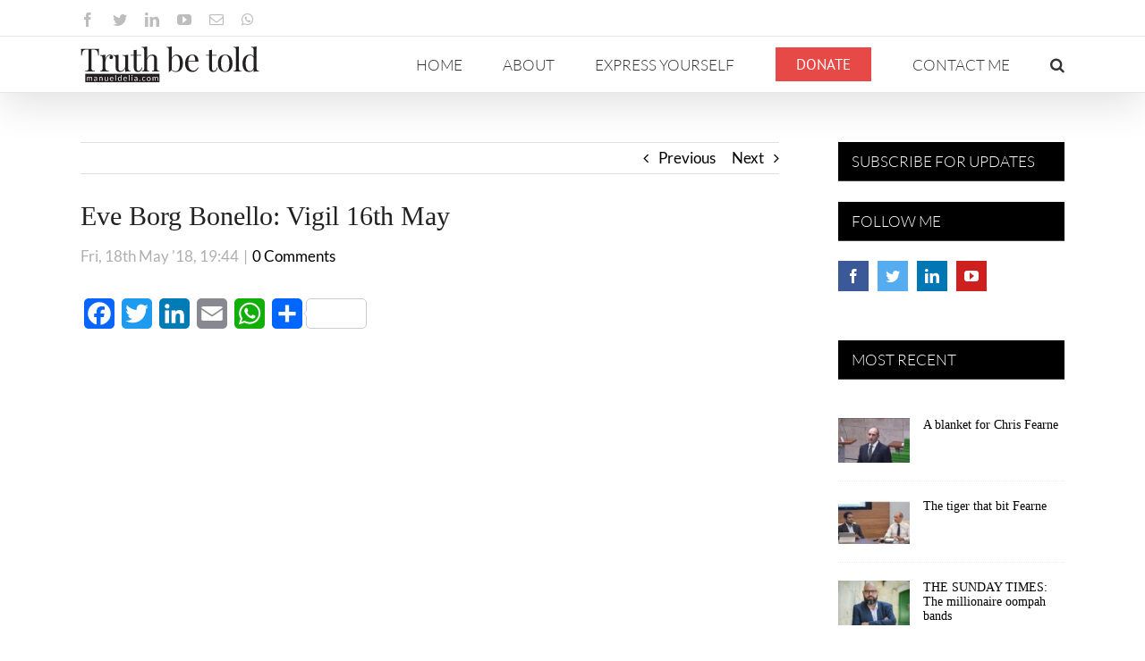

--- FILE ---
content_type: text/html; charset=UTF-8
request_url: https://manueldelia.com/2018/05/eve-borg-bonello-vigil-16th-may/
body_size: 19762
content:
<!DOCTYPE html>
<html class="avada-html-layout-wide avada-html-header-position-top" lang="en-US" prefix="og: http://ogp.me/ns# fb: http://ogp.me/ns/fb#">
<head>
<!-- Google Tag Manager -->
<script type="6feae30c53c10cfa59c846c0-text/javascript">(function(w,d,s,l,i){w[l]=w[l]||[];w[l].push({'gtm.start':
new Date().getTime(),event:'gtm.js'});var f=d.getElementsByTagName(s)[0],
j=d.createElement(s),dl=l!='dataLayer'?'&l='+l:'';j.async=true;j.src=
'https://www.googletagmanager.com/gtm.js?id='+i+dl;f.parentNode.insertBefore(j,f);
})(window,document,'script','dataLayer','GTM-NBS4BHD');</script>
<!-- End Google Tag Manager -->
	<meta http-equiv="X-UA-Compatible" content="IE=edge" />
	<meta http-equiv="Content-Type" content="text/html; charset=utf-8"/>
	<meta name="viewport" content="width=device-width, initial-scale=1" />
	<title>Eve Borg Bonello: Vigil 16th May &#8211; Manuel Delia</title>
<meta name='robots' content='max-image-preview:large' />
<link rel="alternate" hreflang="en" href="https://manueldelia.com/2018/05/eve-borg-bonello-vigil-16th-may/" />
<link rel='dns-prefetch' href='//static.addtoany.com' />
<link rel='dns-prefetch' href='//www.google.com' />
<link rel='dns-prefetch' href='//s.w.org' />
<link rel="alternate" type="application/rss+xml" title="Manuel Delia &raquo; Feed" href="https://manueldelia.com/feed/" />
<link rel="alternate" type="application/rss+xml" title="Manuel Delia &raquo; Comments Feed" href="https://manueldelia.com/comments/feed/" />
					<link rel="shortcut icon" href="https://manueldelia.com/wp-content/uploads/2020/09/manueldelia.com-favicon-32.png" type="image/x-icon" />
		
					<!-- Apple Touch Icon -->
			<link rel="apple-touch-icon" sizes="180x180" href="https://manueldelia.com/wp-content/uploads/2020/09/manueldelia.com-favicon-114.png">
		
					<!-- Android Icon -->
			<link rel="icon" sizes="192x192" href="https://manueldelia.com/wp-content/uploads/2020/09/manueldelia.com-favicon-57.png">
		
					<!-- MS Edge Icon -->
			<meta name="msapplication-TileImage" content="https://manueldelia.com/wp-content/uploads/2020/09/manueldelia.com-favicon-72.png">
				<link rel="alternate" type="application/rss+xml" title="Manuel Delia &raquo; Eve Borg Bonello: Vigil 16th May Comments Feed" href="https://manueldelia.com/2018/05/eve-borg-bonello-vigil-16th-may/feed/" />

		<meta property="og:title" content="Eve Borg Bonello: Vigil 16th May"/>
		<meta property="og:type" content="article"/>
		<meta property="og:url" content="https://manueldelia.com/2018/05/eve-borg-bonello-vigil-16th-may/"/>
		<meta property="og:site_name" content="Manuel Delia"/>
		<meta property="og:description" content="https://youtu.be/wjmkjYzibHw"/>

									<meta property="og:image" content="https://manueldelia.com/wp-content/uploads/2018/05/WhatsApp-Image-2018-05-16-at-22.18.27.jpeg"/>
							<script type="6feae30c53c10cfa59c846c0-text/javascript">
window._wpemojiSettings = {"baseUrl":"https:\/\/s.w.org\/images\/core\/emoji\/14.0.0\/72x72\/","ext":".png","svgUrl":"https:\/\/s.w.org\/images\/core\/emoji\/14.0.0\/svg\/","svgExt":".svg","source":{"concatemoji":"https:\/\/manueldelia.com\/wp-includes\/js\/wp-emoji-release.min.js?ver=343696e7220d0d87d140580f6066bf89"}};
/*! This file is auto-generated */
!function(e,a,t){var n,r,o,i=a.createElement("canvas"),p=i.getContext&&i.getContext("2d");function s(e,t){var a=String.fromCharCode,e=(p.clearRect(0,0,i.width,i.height),p.fillText(a.apply(this,e),0,0),i.toDataURL());return p.clearRect(0,0,i.width,i.height),p.fillText(a.apply(this,t),0,0),e===i.toDataURL()}function c(e){var t=a.createElement("script");t.src=e,t.defer=t.type="text/javascript",a.getElementsByTagName("head")[0].appendChild(t)}for(o=Array("flag","emoji"),t.supports={everything:!0,everythingExceptFlag:!0},r=0;r<o.length;r++)t.supports[o[r]]=function(e){if(!p||!p.fillText)return!1;switch(p.textBaseline="top",p.font="600 32px Arial",e){case"flag":return s([127987,65039,8205,9895,65039],[127987,65039,8203,9895,65039])?!1:!s([55356,56826,55356,56819],[55356,56826,8203,55356,56819])&&!s([55356,57332,56128,56423,56128,56418,56128,56421,56128,56430,56128,56423,56128,56447],[55356,57332,8203,56128,56423,8203,56128,56418,8203,56128,56421,8203,56128,56430,8203,56128,56423,8203,56128,56447]);case"emoji":return!s([129777,127995,8205,129778,127999],[129777,127995,8203,129778,127999])}return!1}(o[r]),t.supports.everything=t.supports.everything&&t.supports[o[r]],"flag"!==o[r]&&(t.supports.everythingExceptFlag=t.supports.everythingExceptFlag&&t.supports[o[r]]);t.supports.everythingExceptFlag=t.supports.everythingExceptFlag&&!t.supports.flag,t.DOMReady=!1,t.readyCallback=function(){t.DOMReady=!0},t.supports.everything||(n=function(){t.readyCallback()},a.addEventListener?(a.addEventListener("DOMContentLoaded",n,!1),e.addEventListener("load",n,!1)):(e.attachEvent("onload",n),a.attachEvent("onreadystatechange",function(){"complete"===a.readyState&&t.readyCallback()})),(e=t.source||{}).concatemoji?c(e.concatemoji):e.wpemoji&&e.twemoji&&(c(e.twemoji),c(e.wpemoji)))}(window,document,window._wpemojiSettings);
</script>
<style type="text/css">
img.wp-smiley,
img.emoji {
	display: inline !important;
	border: none !important;
	box-shadow: none !important;
	height: 1em !important;
	width: 1em !important;
	margin: 0 0.07em !important;
	vertical-align: -0.1em !important;
	background: none !important;
	padding: 0 !important;
}
</style>
	<style id='global-styles-inline-css' type='text/css'>
body{--wp--preset--color--black: #000000;--wp--preset--color--cyan-bluish-gray: #abb8c3;--wp--preset--color--white: #ffffff;--wp--preset--color--pale-pink: #f78da7;--wp--preset--color--vivid-red: #cf2e2e;--wp--preset--color--luminous-vivid-orange: #ff6900;--wp--preset--color--luminous-vivid-amber: #fcb900;--wp--preset--color--light-green-cyan: #7bdcb5;--wp--preset--color--vivid-green-cyan: #00d084;--wp--preset--color--pale-cyan-blue: #8ed1fc;--wp--preset--color--vivid-cyan-blue: #0693e3;--wp--preset--color--vivid-purple: #9b51e0;--wp--preset--gradient--vivid-cyan-blue-to-vivid-purple: linear-gradient(135deg,rgba(6,147,227,1) 0%,rgb(155,81,224) 100%);--wp--preset--gradient--light-green-cyan-to-vivid-green-cyan: linear-gradient(135deg,rgb(122,220,180) 0%,rgb(0,208,130) 100%);--wp--preset--gradient--luminous-vivid-amber-to-luminous-vivid-orange: linear-gradient(135deg,rgba(252,185,0,1) 0%,rgba(255,105,0,1) 100%);--wp--preset--gradient--luminous-vivid-orange-to-vivid-red: linear-gradient(135deg,rgba(255,105,0,1) 0%,rgb(207,46,46) 100%);--wp--preset--gradient--very-light-gray-to-cyan-bluish-gray: linear-gradient(135deg,rgb(238,238,238) 0%,rgb(169,184,195) 100%);--wp--preset--gradient--cool-to-warm-spectrum: linear-gradient(135deg,rgb(74,234,220) 0%,rgb(151,120,209) 20%,rgb(207,42,186) 40%,rgb(238,44,130) 60%,rgb(251,105,98) 80%,rgb(254,248,76) 100%);--wp--preset--gradient--blush-light-purple: linear-gradient(135deg,rgb(255,206,236) 0%,rgb(152,150,240) 100%);--wp--preset--gradient--blush-bordeaux: linear-gradient(135deg,rgb(254,205,165) 0%,rgb(254,45,45) 50%,rgb(107,0,62) 100%);--wp--preset--gradient--luminous-dusk: linear-gradient(135deg,rgb(255,203,112) 0%,rgb(199,81,192) 50%,rgb(65,88,208) 100%);--wp--preset--gradient--pale-ocean: linear-gradient(135deg,rgb(255,245,203) 0%,rgb(182,227,212) 50%,rgb(51,167,181) 100%);--wp--preset--gradient--electric-grass: linear-gradient(135deg,rgb(202,248,128) 0%,rgb(113,206,126) 100%);--wp--preset--gradient--midnight: linear-gradient(135deg,rgb(2,3,129) 0%,rgb(40,116,252) 100%);--wp--preset--duotone--dark-grayscale: url('#wp-duotone-dark-grayscale');--wp--preset--duotone--grayscale: url('#wp-duotone-grayscale');--wp--preset--duotone--purple-yellow: url('#wp-duotone-purple-yellow');--wp--preset--duotone--blue-red: url('#wp-duotone-blue-red');--wp--preset--duotone--midnight: url('#wp-duotone-midnight');--wp--preset--duotone--magenta-yellow: url('#wp-duotone-magenta-yellow');--wp--preset--duotone--purple-green: url('#wp-duotone-purple-green');--wp--preset--duotone--blue-orange: url('#wp-duotone-blue-orange');--wp--preset--font-size--small: 12.75px;--wp--preset--font-size--medium: 20px;--wp--preset--font-size--large: 25.5px;--wp--preset--font-size--x-large: 42px;--wp--preset--font-size--normal: 17px;--wp--preset--font-size--xlarge: 34px;--wp--preset--font-size--huge: 51px;}.has-black-color{color: var(--wp--preset--color--black) !important;}.has-cyan-bluish-gray-color{color: var(--wp--preset--color--cyan-bluish-gray) !important;}.has-white-color{color: var(--wp--preset--color--white) !important;}.has-pale-pink-color{color: var(--wp--preset--color--pale-pink) !important;}.has-vivid-red-color{color: var(--wp--preset--color--vivid-red) !important;}.has-luminous-vivid-orange-color{color: var(--wp--preset--color--luminous-vivid-orange) !important;}.has-luminous-vivid-amber-color{color: var(--wp--preset--color--luminous-vivid-amber) !important;}.has-light-green-cyan-color{color: var(--wp--preset--color--light-green-cyan) !important;}.has-vivid-green-cyan-color{color: var(--wp--preset--color--vivid-green-cyan) !important;}.has-pale-cyan-blue-color{color: var(--wp--preset--color--pale-cyan-blue) !important;}.has-vivid-cyan-blue-color{color: var(--wp--preset--color--vivid-cyan-blue) !important;}.has-vivid-purple-color{color: var(--wp--preset--color--vivid-purple) !important;}.has-black-background-color{background-color: var(--wp--preset--color--black) !important;}.has-cyan-bluish-gray-background-color{background-color: var(--wp--preset--color--cyan-bluish-gray) !important;}.has-white-background-color{background-color: var(--wp--preset--color--white) !important;}.has-pale-pink-background-color{background-color: var(--wp--preset--color--pale-pink) !important;}.has-vivid-red-background-color{background-color: var(--wp--preset--color--vivid-red) !important;}.has-luminous-vivid-orange-background-color{background-color: var(--wp--preset--color--luminous-vivid-orange) !important;}.has-luminous-vivid-amber-background-color{background-color: var(--wp--preset--color--luminous-vivid-amber) !important;}.has-light-green-cyan-background-color{background-color: var(--wp--preset--color--light-green-cyan) !important;}.has-vivid-green-cyan-background-color{background-color: var(--wp--preset--color--vivid-green-cyan) !important;}.has-pale-cyan-blue-background-color{background-color: var(--wp--preset--color--pale-cyan-blue) !important;}.has-vivid-cyan-blue-background-color{background-color: var(--wp--preset--color--vivid-cyan-blue) !important;}.has-vivid-purple-background-color{background-color: var(--wp--preset--color--vivid-purple) !important;}.has-black-border-color{border-color: var(--wp--preset--color--black) !important;}.has-cyan-bluish-gray-border-color{border-color: var(--wp--preset--color--cyan-bluish-gray) !important;}.has-white-border-color{border-color: var(--wp--preset--color--white) !important;}.has-pale-pink-border-color{border-color: var(--wp--preset--color--pale-pink) !important;}.has-vivid-red-border-color{border-color: var(--wp--preset--color--vivid-red) !important;}.has-luminous-vivid-orange-border-color{border-color: var(--wp--preset--color--luminous-vivid-orange) !important;}.has-luminous-vivid-amber-border-color{border-color: var(--wp--preset--color--luminous-vivid-amber) !important;}.has-light-green-cyan-border-color{border-color: var(--wp--preset--color--light-green-cyan) !important;}.has-vivid-green-cyan-border-color{border-color: var(--wp--preset--color--vivid-green-cyan) !important;}.has-pale-cyan-blue-border-color{border-color: var(--wp--preset--color--pale-cyan-blue) !important;}.has-vivid-cyan-blue-border-color{border-color: var(--wp--preset--color--vivid-cyan-blue) !important;}.has-vivid-purple-border-color{border-color: var(--wp--preset--color--vivid-purple) !important;}.has-vivid-cyan-blue-to-vivid-purple-gradient-background{background: var(--wp--preset--gradient--vivid-cyan-blue-to-vivid-purple) !important;}.has-light-green-cyan-to-vivid-green-cyan-gradient-background{background: var(--wp--preset--gradient--light-green-cyan-to-vivid-green-cyan) !important;}.has-luminous-vivid-amber-to-luminous-vivid-orange-gradient-background{background: var(--wp--preset--gradient--luminous-vivid-amber-to-luminous-vivid-orange) !important;}.has-luminous-vivid-orange-to-vivid-red-gradient-background{background: var(--wp--preset--gradient--luminous-vivid-orange-to-vivid-red) !important;}.has-very-light-gray-to-cyan-bluish-gray-gradient-background{background: var(--wp--preset--gradient--very-light-gray-to-cyan-bluish-gray) !important;}.has-cool-to-warm-spectrum-gradient-background{background: var(--wp--preset--gradient--cool-to-warm-spectrum) !important;}.has-blush-light-purple-gradient-background{background: var(--wp--preset--gradient--blush-light-purple) !important;}.has-blush-bordeaux-gradient-background{background: var(--wp--preset--gradient--blush-bordeaux) !important;}.has-luminous-dusk-gradient-background{background: var(--wp--preset--gradient--luminous-dusk) !important;}.has-pale-ocean-gradient-background{background: var(--wp--preset--gradient--pale-ocean) !important;}.has-electric-grass-gradient-background{background: var(--wp--preset--gradient--electric-grass) !important;}.has-midnight-gradient-background{background: var(--wp--preset--gradient--midnight) !important;}.has-small-font-size{font-size: var(--wp--preset--font-size--small) !important;}.has-medium-font-size{font-size: var(--wp--preset--font-size--medium) !important;}.has-large-font-size{font-size: var(--wp--preset--font-size--large) !important;}.has-x-large-font-size{font-size: var(--wp--preset--font-size--x-large) !important;}
</style>
<link rel='stylesheet' id='tve_leads_forms-css'  href='//manueldelia.com/wp-content/plugins/thrive-leads/editor-layouts/css/frontend.css?ver=3.0' type='text/css' media='all' />
<link rel='stylesheet' id='wpml-menu-item-0-css'  href='//manueldelia.com/wp-content/plugins/sitepress-multilingual-cms/templates/language-switchers/menu-item/style.css?ver=1' type='text/css' media='all' />
<link rel='stylesheet' id='wpml-menu-item-1-css'  href='//manueldelia.com/wp-content/plugins/sitepress-multilingual-cms/templates/language-switchers/menu-item/wpml-menu-item-0.min.css?ver=1' type='text/css' media='all' />
<link rel='stylesheet' id='addtoany-css'  href='https://manueldelia.com/wp-content/plugins/add-to-any/addtoany.min.css?ver=1.16' type='text/css' media='all' />
<link rel='stylesheet' id='fusion-dynamic-css-css'  href='https://manueldelia.com/wp-content/uploads/fusion-styles/e72902e174b2c66f1acf9f7bc4fc6f9e.min.css?ver=3.8.2' type='text/css' media='all' />
<script type="6feae30c53c10cfa59c846c0-text/javascript" id='addtoany-core-js-before'>
window.a2a_config=window.a2a_config||{};a2a_config.callbacks=[];a2a_config.overlays=[];a2a_config.templates={};
</script>
<script type="6feae30c53c10cfa59c846c0-text/javascript" async src='https://static.addtoany.com/menu/page.js' id='addtoany-core-js'></script>
<script type="6feae30c53c10cfa59c846c0-text/javascript" src='https://manueldelia.com/wp-includes/js/jquery/jquery.min.js?ver=3.6.0' id='jquery-core-js'></script>
<script type="6feae30c53c10cfa59c846c0-text/javascript" src='https://manueldelia.com/wp-includes/js/jquery/jquery-migrate.min.js?ver=3.3.2' id='jquery-migrate-js'></script>
<script type="6feae30c53c10cfa59c846c0-text/javascript" async src='https://manueldelia.com/wp-content/plugins/add-to-any/addtoany.min.js?ver=1.1' id='addtoany-jquery-js'></script>
<script type="6feae30c53c10cfa59c846c0-text/javascript" src='https://manueldelia.com/wp-includes/js/imagesloaded.min.js?ver=4.1.4' id='imagesloaded-js'></script>
<script type="6feae30c53c10cfa59c846c0-text/javascript" src='https://manueldelia.com/wp-includes/js/masonry.min.js?ver=4.2.2' id='masonry-js'></script>
<script type="6feae30c53c10cfa59c846c0-text/javascript" src='https://manueldelia.com/wp-includes/js/jquery/jquery.masonry.min.js?ver=3.1.2b' id='jquery-masonry-js'></script>
<script type="6feae30c53c10cfa59c846c0-text/javascript" id='tve_frontend-js-extra'>
/* <![CDATA[ */
var tve_frontend_options = {"is_editor_page":"","page_events":[],"is_single":"1","ajaxurl":"https:\/\/manueldelia.com\/wp-admin\/admin-ajax.php","social_fb_app_id":"","dash_url":"https:\/\/manueldelia.com\/wp-content\/plugins\/thrive-leads\/thrive-dashboard","translations":{"Copy":"Copy"},"post_id":"7586","ip":"3.17.27.198","current_user":[],"post_title":"Eve Borg Bonello: Vigil 16th May","post_type":"post","post_url":"https:\/\/manueldelia.com\/2018\/05\/eve-borg-bonello-vigil-16th-may\/","is_lp":"","post_request_data":[]};
/* ]]> */
</script>
<script type="6feae30c53c10cfa59c846c0-text/javascript" src='https://manueldelia.com/wp-content/plugins/thrive-leads/tcb/editor/js/dist/modules/general.min.js?ver=3.2' id='tve_frontend-js'></script>
<link rel="https://api.w.org/" href="https://manueldelia.com/wp-json/" /><link rel="alternate" type="application/json" href="https://manueldelia.com/wp-json/wp/v2/posts/7586" /><link rel="EditURI" type="application/rsd+xml" title="RSD" href="https://manueldelia.com/xmlrpc.php?rsd" />
<link rel="wlwmanifest" type="application/wlwmanifest+xml" href="https://manueldelia.com/wp-includes/wlwmanifest.xml" /> 

<link rel="canonical" href="https://manueldelia.com/2018/05/eve-borg-bonello-vigil-16th-may/" />
<link rel='shortlink' href='https://manueldelia.com/?p=7586' />
<link rel="alternate" type="application/json+oembed" href="https://manueldelia.com/wp-json/oembed/1.0/embed?url=https%3A%2F%2Fmanueldelia.com%2F2018%2F05%2Feve-borg-bonello-vigil-16th-may%2F" />
<link rel="alternate" type="text/xml+oembed" href="https://manueldelia.com/wp-json/oembed/1.0/embed?url=https%3A%2F%2Fmanueldelia.com%2F2018%2F05%2Feve-borg-bonello-vigil-16th-may%2F&#038;format=xml" />
<meta name="generator" content="WPML ver:4.2.0 stt:1,35;" />
<style type="text/css" id="tve_global_variables">:root{--tcb-background-author-image:url(https://secure.gravatar.com/avatar/4d97ccca25addd7453c7ef41b0bce9d4?s=256&d=mm&r=g);--tcb-background-user-image:url();--tcb-background-featured-image-thumbnail:url(https://manueldelia.com/wp-content/uploads/2018/05/WhatsApp-Image-2018-05-16-at-22.18.27-604x211.jpeg);}</style><style type="text/css" id="css-fb-visibility">@media screen and (max-width: 640px){.fusion-no-small-visibility{display:none !important;}body .sm-text-align-center{text-align:center !important;}body .sm-text-align-left{text-align:left !important;}body .sm-text-align-right{text-align:right !important;}body .sm-flex-align-center{justify-content:center !important;}body .sm-flex-align-flex-start{justify-content:flex-start !important;}body .sm-flex-align-flex-end{justify-content:flex-end !important;}body .sm-mx-auto{margin-left:auto !important;margin-right:auto !important;}body .sm-ml-auto{margin-left:auto !important;}body .sm-mr-auto{margin-right:auto !important;}body .fusion-absolute-position-small{position:absolute;top:auto;width:100%;}.awb-sticky.awb-sticky-small{ position: sticky; top: var(--awb-sticky-offset,0); }}@media screen and (min-width: 641px) and (max-width: 1024px){.fusion-no-medium-visibility{display:none !important;}body .md-text-align-center{text-align:center !important;}body .md-text-align-left{text-align:left !important;}body .md-text-align-right{text-align:right !important;}body .md-flex-align-center{justify-content:center !important;}body .md-flex-align-flex-start{justify-content:flex-start !important;}body .md-flex-align-flex-end{justify-content:flex-end !important;}body .md-mx-auto{margin-left:auto !important;margin-right:auto !important;}body .md-ml-auto{margin-left:auto !important;}body .md-mr-auto{margin-right:auto !important;}body .fusion-absolute-position-medium{position:absolute;top:auto;width:100%;}.awb-sticky.awb-sticky-medium{ position: sticky; top: var(--awb-sticky-offset,0); }}@media screen and (min-width: 1025px){.fusion-no-large-visibility{display:none !important;}body .lg-text-align-center{text-align:center !important;}body .lg-text-align-left{text-align:left !important;}body .lg-text-align-right{text-align:right !important;}body .lg-flex-align-center{justify-content:center !important;}body .lg-flex-align-flex-start{justify-content:flex-start !important;}body .lg-flex-align-flex-end{justify-content:flex-end !important;}body .lg-mx-auto{margin-left:auto !important;margin-right:auto !important;}body .lg-ml-auto{margin-left:auto !important;}body .lg-mr-auto{margin-right:auto !important;}body .fusion-absolute-position-large{position:absolute;top:auto;width:100%;}.awb-sticky.awb-sticky-large{ position: sticky; top: var(--awb-sticky-offset,0); }}</style><style type="text/css" id="thrive-default-styles"></style>		<style type="text/css" id="wp-custom-css">
			.wp-block-embed-wordpress-tv .wp-block-embed__wrapper,
.wp-block-embed-youtube .wp-block-embed__wrapper,
.video-shortcode {
  position: relative;
  padding-bottom: 56.25%;
  overflow: hidden;
  max-width: 100%;
  height: auto;
	margin-bottom: 1em;
}
.wp-block-embed-wordpress-tv .wp-block-embed__wrapper iframe,
.wp-block-embed-wordpress-tv .wp-block-embed__wrapper object,
.wp-block-embed-wordpress-tv .wp-block-embed__wrapper embed,
.wp-block-embed-youtube .wp-block-embed__wrapper iframe,
.wp-block-embed-youtube .wp-block-embed__wrapper object,
.wp-block-embed-youtube .wp-block-embed__wrapper embed,
.video-shortcode iframe,
.video-shortcode object,
.video-shortcode embed {
  position: absolute;
  top: 0;
  left: 0;
  width: 100%;
  height: 100%;
}

/*.fusion-blog-layout-grid .fusion-single-line-meta span[data-author-ewh="Manuel Delia"] {display:block !important; margin:10px 0}*/		</style>
				<script type="6feae30c53c10cfa59c846c0-text/javascript">
			var doc = document.documentElement;
			doc.setAttribute( 'data-useragent', navigator.userAgent );
		</script>
		<!-- Global site tag (gtag.js) - Google Analytics -->
<script async src="https://www.googletagmanager.com/gtag/js?id=UA-105834888-1" type="6feae30c53c10cfa59c846c0-text/javascript"></script>
<script type="6feae30c53c10cfa59c846c0-text/javascript">
  window.dataLayer = window.dataLayer || [];
  function gtag(){dataLayer.push(arguments);}
  gtag('js', new Date());

  gtag('config', 'UA-105834888-1');
</script>
	<!-- Taboola EWH -->
<script type="6feae30c53c10cfa59c846c0-text/javascript">
  window._taboola = window._taboola || [];
  _taboola.push({article:'auto'});
  !function (e, f, u, i) {
    if (!document.getElementById(i)){
      e.async = 1;
      e.src = u;
      e.id = i;
      f.parentNode.insertBefore(e, f);
    }
  }(document.createElement('script'),
  document.getElementsByTagName('script')[0],
  '//cdn.taboola.com/libtrc/manueldelia/loader.js',
  'tb_loader_script');
  if(window.performance && typeof window.performance.mark == 'function')
    {window.performance.mark('tbl_ic');}
</script> 
<!-- End Taboola EWH -->
</head>

<body class="post-template-default single single-post postid-7586 single-format-standard fusion-image-hovers fusion-pagination-sizing fusion-button_type-flat fusion-button_span-no fusion-button_gradient-linear avada-image-rollover-circle-yes avada-image-rollover-no fusion-body ltr no-tablet-sticky-header no-mobile-sticky-header no-mobile-slidingbar avada-has-rev-slider-styles fusion-disable-outline fusion-sub-menu-fade mobile-logo-pos-left layout-wide-mode avada-has-boxed-modal-shadow-none layout-scroll-offset-full avada-has-zero-margin-offset-top has-sidebar fusion-top-header menu-text-align-center mobile-menu-design-modern fusion-show-pagination-text fusion-header-layout-v3 avada-responsive avada-footer-fx-none avada-menu-highlight-style-bar fusion-search-form-classic fusion-main-menu-search-overlay fusion-avatar-square avada-dropdown-styles avada-blog-layout-grid avada-blog-archive-layout-grid avada-header-shadow-yes avada-menu-icon-position-left avada-has-megamenu-shadow avada-has-mainmenu-dropdown-divider avada-has-mobile-menu-search avada-has-main-nav-search-icon avada-has-breadcrumb-mobile-hidden avada-has-titlebar-hide avada-has-pagination-padding avada-flyout-menu-direction-fade avada-ec-views-v1">
<!-- Google Tag Manager (noscript) -->
<noscript><iframe src="https://www.googletagmanager.com/ns.html?id=GTM-NBS4BHD"
height="0" width="0" style="display:none;visibility:hidden"></iframe></noscript>
<!-- End Google Tag Manager (noscript) -->
	<svg xmlns="http://www.w3.org/2000/svg" viewBox="0 0 0 0" width="0" height="0" focusable="false" role="none" style="visibility: hidden; position: absolute; left: -9999px; overflow: hidden;" ><defs><filter id="wp-duotone-dark-grayscale"><feColorMatrix color-interpolation-filters="sRGB" type="matrix" values=" .299 .587 .114 0 0 .299 .587 .114 0 0 .299 .587 .114 0 0 .299 .587 .114 0 0 " /><feComponentTransfer color-interpolation-filters="sRGB" ><feFuncR type="table" tableValues="0 0.49803921568627" /><feFuncG type="table" tableValues="0 0.49803921568627" /><feFuncB type="table" tableValues="0 0.49803921568627" /><feFuncA type="table" tableValues="1 1" /></feComponentTransfer><feComposite in2="SourceGraphic" operator="in" /></filter></defs></svg><svg xmlns="http://www.w3.org/2000/svg" viewBox="0 0 0 0" width="0" height="0" focusable="false" role="none" style="visibility: hidden; position: absolute; left: -9999px; overflow: hidden;" ><defs><filter id="wp-duotone-grayscale"><feColorMatrix color-interpolation-filters="sRGB" type="matrix" values=" .299 .587 .114 0 0 .299 .587 .114 0 0 .299 .587 .114 0 0 .299 .587 .114 0 0 " /><feComponentTransfer color-interpolation-filters="sRGB" ><feFuncR type="table" tableValues="0 1" /><feFuncG type="table" tableValues="0 1" /><feFuncB type="table" tableValues="0 1" /><feFuncA type="table" tableValues="1 1" /></feComponentTransfer><feComposite in2="SourceGraphic" operator="in" /></filter></defs></svg><svg xmlns="http://www.w3.org/2000/svg" viewBox="0 0 0 0" width="0" height="0" focusable="false" role="none" style="visibility: hidden; position: absolute; left: -9999px; overflow: hidden;" ><defs><filter id="wp-duotone-purple-yellow"><feColorMatrix color-interpolation-filters="sRGB" type="matrix" values=" .299 .587 .114 0 0 .299 .587 .114 0 0 .299 .587 .114 0 0 .299 .587 .114 0 0 " /><feComponentTransfer color-interpolation-filters="sRGB" ><feFuncR type="table" tableValues="0.54901960784314 0.98823529411765" /><feFuncG type="table" tableValues="0 1" /><feFuncB type="table" tableValues="0.71764705882353 0.25490196078431" /><feFuncA type="table" tableValues="1 1" /></feComponentTransfer><feComposite in2="SourceGraphic" operator="in" /></filter></defs></svg><svg xmlns="http://www.w3.org/2000/svg" viewBox="0 0 0 0" width="0" height="0" focusable="false" role="none" style="visibility: hidden; position: absolute; left: -9999px; overflow: hidden;" ><defs><filter id="wp-duotone-blue-red"><feColorMatrix color-interpolation-filters="sRGB" type="matrix" values=" .299 .587 .114 0 0 .299 .587 .114 0 0 .299 .587 .114 0 0 .299 .587 .114 0 0 " /><feComponentTransfer color-interpolation-filters="sRGB" ><feFuncR type="table" tableValues="0 1" /><feFuncG type="table" tableValues="0 0.27843137254902" /><feFuncB type="table" tableValues="0.5921568627451 0.27843137254902" /><feFuncA type="table" tableValues="1 1" /></feComponentTransfer><feComposite in2="SourceGraphic" operator="in" /></filter></defs></svg><svg xmlns="http://www.w3.org/2000/svg" viewBox="0 0 0 0" width="0" height="0" focusable="false" role="none" style="visibility: hidden; position: absolute; left: -9999px; overflow: hidden;" ><defs><filter id="wp-duotone-midnight"><feColorMatrix color-interpolation-filters="sRGB" type="matrix" values=" .299 .587 .114 0 0 .299 .587 .114 0 0 .299 .587 .114 0 0 .299 .587 .114 0 0 " /><feComponentTransfer color-interpolation-filters="sRGB" ><feFuncR type="table" tableValues="0 0" /><feFuncG type="table" tableValues="0 0.64705882352941" /><feFuncB type="table" tableValues="0 1" /><feFuncA type="table" tableValues="1 1" /></feComponentTransfer><feComposite in2="SourceGraphic" operator="in" /></filter></defs></svg><svg xmlns="http://www.w3.org/2000/svg" viewBox="0 0 0 0" width="0" height="0" focusable="false" role="none" style="visibility: hidden; position: absolute; left: -9999px; overflow: hidden;" ><defs><filter id="wp-duotone-magenta-yellow"><feColorMatrix color-interpolation-filters="sRGB" type="matrix" values=" .299 .587 .114 0 0 .299 .587 .114 0 0 .299 .587 .114 0 0 .299 .587 .114 0 0 " /><feComponentTransfer color-interpolation-filters="sRGB" ><feFuncR type="table" tableValues="0.78039215686275 1" /><feFuncG type="table" tableValues="0 0.94901960784314" /><feFuncB type="table" tableValues="0.35294117647059 0.47058823529412" /><feFuncA type="table" tableValues="1 1" /></feComponentTransfer><feComposite in2="SourceGraphic" operator="in" /></filter></defs></svg><svg xmlns="http://www.w3.org/2000/svg" viewBox="0 0 0 0" width="0" height="0" focusable="false" role="none" style="visibility: hidden; position: absolute; left: -9999px; overflow: hidden;" ><defs><filter id="wp-duotone-purple-green"><feColorMatrix color-interpolation-filters="sRGB" type="matrix" values=" .299 .587 .114 0 0 .299 .587 .114 0 0 .299 .587 .114 0 0 .299 .587 .114 0 0 " /><feComponentTransfer color-interpolation-filters="sRGB" ><feFuncR type="table" tableValues="0.65098039215686 0.40392156862745" /><feFuncG type="table" tableValues="0 1" /><feFuncB type="table" tableValues="0.44705882352941 0.4" /><feFuncA type="table" tableValues="1 1" /></feComponentTransfer><feComposite in2="SourceGraphic" operator="in" /></filter></defs></svg><svg xmlns="http://www.w3.org/2000/svg" viewBox="0 0 0 0" width="0" height="0" focusable="false" role="none" style="visibility: hidden; position: absolute; left: -9999px; overflow: hidden;" ><defs><filter id="wp-duotone-blue-orange"><feColorMatrix color-interpolation-filters="sRGB" type="matrix" values=" .299 .587 .114 0 0 .299 .587 .114 0 0 .299 .587 .114 0 0 .299 .587 .114 0 0 " /><feComponentTransfer color-interpolation-filters="sRGB" ><feFuncR type="table" tableValues="0.098039215686275 1" /><feFuncG type="table" tableValues="0 0.66274509803922" /><feFuncB type="table" tableValues="0.84705882352941 0.41960784313725" /><feFuncA type="table" tableValues="1 1" /></feComponentTransfer><feComposite in2="SourceGraphic" operator="in" /></filter></defs></svg>	<a class="skip-link screen-reader-text" href="#content">Skip to content</a>

	<div id="boxed-wrapper">
		<div class="fusion-sides-frame"></div>
		<div id="wrapper" class="fusion-wrapper">
			<div id="home" style="position:relative;top:-1px;"></div>
			
			<header class="fusion-header-wrapper fusion-header-shadow">
				<div class="fusion-header-v3 fusion-logo-alignment fusion-logo-left fusion-sticky-menu- fusion-sticky-logo- fusion-mobile-logo-  fusion-mobile-menu-design-modern">
					
<div class="fusion-secondary-header">
	<div class="fusion-row">
					<div class="fusion-alignleft">
				<div class="fusion-social-links-header"><div class="fusion-social-networks"><div class="fusion-social-networks-wrapper"><a  class="fusion-social-network-icon fusion-tooltip fusion-facebook awb-icon-facebook" style data-placement="bottom" data-title="Facebook" data-toggle="tooltip" title="Facebook" href="https://www.facebook.com/ManwelDelia/" target="_blank" rel="noreferrer"><span class="screen-reader-text">Facebook</span></a><a  class="fusion-social-network-icon fusion-tooltip fusion-twitter awb-icon-twitter" style data-placement="bottom" data-title="Twitter" data-toggle="tooltip" title="Twitter" href="https://twitter.com/@Manwel_Delia" target="_blank" rel="noopener noreferrer"><span class="screen-reader-text">Twitter</span></a><a  class="fusion-social-network-icon fusion-tooltip fusion-linkedin awb-icon-linkedin" style data-placement="bottom" data-title="LinkedIn" data-toggle="tooltip" title="LinkedIn" href="https://www.linkedin.com/in/emanuel-delia-a083133/" target="_blank" rel="noopener noreferrer"><span class="screen-reader-text">LinkedIn</span></a><a  class="fusion-social-network-icon fusion-tooltip fusion-youtube awb-icon-youtube" style data-placement="bottom" data-title="YouTube" data-toggle="tooltip" title="YouTube" href="https://www.youtube.com/channel/UCxDurmxeHIMGro69Xzq-FtQ" target="_blank" rel="noopener noreferrer"><span class="screen-reader-text">YouTube</span></a><a class="fusion-social-network-icon fusion-tooltip fusion-mail awb-icon-mail" style data-placement="bottom" data-title="Email" data-toggle="tooltip" title="Email" href="/cdn-cgi/l/email-protection#5a7c796b6a6b617c796b6a63613b342f7c796b6a6b61367c796a6e6c617c796b6a6a613f7c796b6a6261337c796a636d617c796a6c6e613d373b337c796b6a6261747c796a636361357c796b6a6361" target="_self" rel="noopener noreferrer"><span class="screen-reader-text">Email</span></a><a  class="fusion-social-network-icon fusion-tooltip fusion-whatsapp awb-icon-whatsapp" style data-placement="bottom" data-title="WhatsApp" data-toggle="tooltip" title="WhatsApp" href="https://wa.me/35679884488" target="_blank" rel="noopener noreferrer"><span class="screen-reader-text">WhatsApp</span></a></div></div></div>			</div>
							<div class="fusion-alignright">
				<nav class="fusion-secondary-menu" role="navigation" aria-label="Secondary Menu"><ul id="menu-top-menu-ewh" class="menu"><li  id="menu-item-34565"  class="menu-item menu-item-type-post_type menu-item-object-page menu-item-34565 fusion-menu-item-button"  data-item-id="34565"><a  title="Become a supporter!" href="https://manueldelia.com/become-a-supporter/" class="fusion-bar-highlight"><span class="menu-text fusion-button button-default button-small">DONATE</span></a></li></ul></nav><nav class="fusion-mobile-nav-holder fusion-mobile-menu-text-align-left" aria-label="Secondary Mobile Menu"></nav>			</div>
			</div>
</div>
<div class="fusion-header-sticky-height"></div>
<div class="fusion-header">
	<div class="fusion-row">
					<div class="fusion-logo" data-margin-top="0px" data-margin-bottom="0px" data-margin-left="0px" data-margin-right="0px">
			<a class="fusion-logo-link"  href="https://manueldelia.com/" >

						<!-- standard logo -->
			<img src="https://manueldelia.com/wp-content/uploads/2018/10/manueldelia.com-logo.svg" srcset="https://manueldelia.com/wp-content/uploads/2018/10/manueldelia.com-logo.svg 1x" width="" height="" alt="Manuel Delia Logo" data-retina_logo_url="" class="fusion-standard-logo" />

			
					</a>
		</div>		<nav class="fusion-main-menu" aria-label="Main Menu"><div class="fusion-overlay-search">		<form role="search" class="searchform fusion-search-form  fusion-search-form-classic" method="get" action="https://manueldelia.com/">
			<div class="fusion-search-form-content">

				
				<div class="fusion-search-field search-field">
					<label><span class="screen-reader-text">Search for:</span>
													<input type="search" value="" name="s" class="s" placeholder="Search..." required aria-required="true" aria-label="Search..."/>
											</label>
				</div>
				<div class="fusion-search-button search-button">
					<input type="submit" class="fusion-search-submit searchsubmit" aria-label="Search" value="&#xf002;" />
									</div>

				
			</div>


			
		</form>
		<div class="fusion-search-spacer"></div><a href="#" role="button" aria-label="Close Search" class="fusion-close-search"></a></div><ul id="menu-primary" class="fusion-menu"><li  id="menu-item-308"  class="menu-item menu-item-type-custom menu-item-object-custom menu-item-308"  data-item-id="308"><a  href="/" class="fusion-bar-highlight"><span class="menu-text">HOME</span></a></li><li  id="menu-item-3638"  class="menu-item menu-item-type-post_type menu-item-object-page menu-item-3638"  data-item-id="3638"><a  href="https://manueldelia.com/about/" class="fusion-bar-highlight"><span class="menu-text">ABOUT</span></a></li><li  id="menu-item-3637"  class="menu-item menu-item-type-post_type menu-item-object-page menu-item-3637"  data-item-id="3637"><a  href="https://manueldelia.com/guest-posting/" class="fusion-bar-highlight"><span class="menu-text">EXPRESS YOURSELF</span></a></li><li  id="menu-item-4192"  class="menu-item menu-item-type-post_type menu-item-object-page menu-item-4192 fusion-menu-item-button"  data-item-id="4192"><a  href="https://manueldelia.com/become-a-supporter/" class="fusion-bar-highlight"><span class="menu-text fusion-button button-default button-medium">DONATE</span></a></li><li  id="menu-item-3639"  class="menu-item menu-item-type-post_type menu-item-object-page menu-item-3639"  data-item-id="3639"><a  href="https://manueldelia.com/contact-us/" class="fusion-bar-highlight"><span class="menu-text">CONTACT ME</span></a></li><li class="fusion-custom-menu-item fusion-main-menu-search fusion-search-overlay"><a class="fusion-main-menu-icon fusion-bar-highlight" href="#" aria-label="Search" data-title="Search" title="Search" role="button" aria-expanded="false"></a></li></ul></nav>	<div class="fusion-mobile-menu-icons">
							<a href="#" class="fusion-icon awb-icon-bars" aria-label="Toggle mobile menu" aria-expanded="false"></a>
		
					<a href="#" class="fusion-icon awb-icon-search" aria-label="Toggle mobile search"></a>
		
		
			</div>

<nav class="fusion-mobile-nav-holder fusion-mobile-menu-text-align-left" aria-label="Main Menu Mobile"></nav>

		
<div class="fusion-clearfix"></div>
<div class="fusion-mobile-menu-search">
			<form role="search" class="searchform fusion-search-form  fusion-search-form-classic" method="get" action="https://manueldelia.com/">
			<div class="fusion-search-form-content">

				
				<div class="fusion-search-field search-field">
					<label><span class="screen-reader-text">Search for:</span>
													<input type="search" value="" name="s" class="s" placeholder="Search..." required aria-required="true" aria-label="Search..."/>
											</label>
				</div>
				<div class="fusion-search-button search-button">
					<input type="submit" class="fusion-search-submit searchsubmit" aria-label="Search" value="&#xf002;" />
									</div>

				
			</div>


			
		</form>
		</div>
			</div>
</div>
				</div>
				<div class="fusion-clearfix"></div>
			</header>
						
					<div id="sliders-container" class="fusion-slider-visibility">
					</div>
				
			
			<div class="avada-page-titlebar-wrapper">
							</div>

						<main id="main" class="clearfix ">
				<div class="fusion-row" style="">

<section id="content" style="float: left;">
<!-- START extra navigation snippet top EWH -->
			<div class="single-navigation clearfix single-navigation-top-ewh">
			<a href="https://manueldelia.com/2018/05/ali-sadr-tells-us-court-he-owns-12-9m-in-equity-in-pilatus-bank-says-he-expects-some-of-it-back/" rel="prev">Previous</a>			<a href="https://manueldelia.com/2018/05/rachel-williams-vigil-16th-may/" rel="next">Next</a>		</div>
	<!-- STOP extra navigation snippet top EWH -->

			
<!-- START cookie snippet - Add the page id to the list of visited pages in the cookie -->
		<script data-cfasync="false" src="/cdn-cgi/scripts/5c5dd728/cloudflare-static/email-decode.min.js"></script><script type="6feae30c53c10cfa59c846c0-text/javascript">(function(){document.cookie='visited_posts=,7586;expires=Wed, 20 Jan 2027 02:14:46 UTC;path=/'})();</script><!-- STOP cookie snippet -->
		
		<article id="post-7586" class="post post-7586 type-post status-publish format-standard has-post-thumbnail hentry category-uncategorized">
															<div class="fusion-post-title-meta-wrap">
												<h1 class="entry-title fusion-post-title">Eve Borg Bonello: Vigil 16th May</h1>									<div class="fusion-meta-info"><div class="fusion-meta-info-wrapper"><span data-author-ewh="Manuel Delia">By <span class="vcard"><span class="fn"><a href="https://manueldelia.com/author/emanuel-deliagmail-com/" title="Posts by Manuel Delia" rel="author">Manuel Delia</a></span></span></br></span><span class="updated rich-snippet-hidden">2018-05-18T19:44:01+02:00</span><span>Fri, 18th May '18, 19:44</span><span class="fusion-inline-sep">|</span><span class="fusion-comments"><a href="https://manueldelia.com/2018/05/eve-borg-bonello-vigil-16th-may/#respond"><span class="dsq-postid" data-dsqidentifier="7586 https://manueldelia.com/?p=7586">0 Comments</span></a></span></div></div>					</div>
							
				
						<div class="post-content">
				<div class="addtoany_share_save_container addtoany_content addtoany_content_top"><div class="a2a_kit a2a_kit_size_34 addtoany_list" data-a2a-url="https://manueldelia.com/2018/05/eve-borg-bonello-vigil-16th-may/" data-a2a-title="Eve Borg Bonello: Vigil 16th May"><a class="a2a_button_facebook" href="https://www.addtoany.com/add_to/facebook?linkurl=https%3A%2F%2Fmanueldelia.com%2F2018%2F05%2Feve-borg-bonello-vigil-16th-may%2F&amp;linkname=Eve%20Borg%20Bonello%3A%20Vigil%2016th%20May" title="Facebook" rel="nofollow noopener" target="_blank"></a><a class="a2a_button_twitter" href="https://www.addtoany.com/add_to/twitter?linkurl=https%3A%2F%2Fmanueldelia.com%2F2018%2F05%2Feve-borg-bonello-vigil-16th-may%2F&amp;linkname=Eve%20Borg%20Bonello%3A%20Vigil%2016th%20May" title="Twitter" rel="nofollow noopener" target="_blank"></a><a class="a2a_button_linkedin" href="https://www.addtoany.com/add_to/linkedin?linkurl=https%3A%2F%2Fmanueldelia.com%2F2018%2F05%2Feve-borg-bonello-vigil-16th-may%2F&amp;linkname=Eve%20Borg%20Bonello%3A%20Vigil%2016th%20May" title="LinkedIn" rel="nofollow noopener" target="_blank"></a><a class="a2a_button_email" href="https://www.addtoany.com/add_to/email?linkurl=https%3A%2F%2Fmanueldelia.com%2F2018%2F05%2Feve-borg-bonello-vigil-16th-may%2F&amp;linkname=Eve%20Borg%20Bonello%3A%20Vigil%2016th%20May" title="Email" rel="nofollow noopener" target="_blank"></a><a class="a2a_button_whatsapp" href="https://www.addtoany.com/add_to/whatsapp?linkurl=https%3A%2F%2Fmanueldelia.com%2F2018%2F05%2Feve-borg-bonello-vigil-16th-may%2F&amp;linkname=Eve%20Borg%20Bonello%3A%20Vigil%2016th%20May" title="WhatsApp" rel="nofollow noopener" target="_blank"></a><a class="a2a_dd a2a_counter addtoany_share_save addtoany_share" href="https://www.addtoany.com/share"></a></div></div><div class="video-shortcode"><iframe width="1100" height="619" src="https://www.youtube.com/embed/wjmkjYzibHw?feature=oembed" frameborder="0" allow="autoplay; encrypted-media" allowfullscreen></iframe></div>
<span id="tve_leads_end_content" style="display: block; visibility: hidden; border: 1px solid transparent;"></span><div class="single-navigation clearfix single-navigation-bottom-ewh"><div class="fusion-fullwidth fullwidth-box fusion-builder-row-1 fusion-flex-container nonhundred-percent-fullwidth non-hundred-percent-height-scrolling" style="background-color: rgba(255,255,255,0);background-position: center center;background-repeat: no-repeat;border-width: 0px 0px 0px 0px;border-color:#e0dede;border-style:solid;" ><div class="fusion-builder-row fusion-row fusion-flex-align-items-stretch" style="max-width:calc( 1100px + 0px );margin-left: calc(-0px / 2 );margin-right: calc(-0px / 2 );"><div class="fusion-layout-column fusion_builder_column fusion-builder-column-0 fusion_builder_column_1_2 1_2 fusion-flex-column"><div class="fusion-column-wrapper fusion-flex-justify-content-center fusion-content-layout-column" style="background-position:left top;background-repeat:no-repeat;-webkit-background-size:cover;-moz-background-size:cover;-o-background-size:cover;background-size:cover;padding: 10px 10px 10px 10px;"><a href="https://manueldelia.com/2018/05/ali-sadr-tells-us-court-he-owns-12-9m-in-equity-in-pilatus-bank-says-he-expects-some-of-it-back/" rel="prev">Previous:</br><em>Ali Sadr tells US court he owns $12.9M in equity in Pilatus Bank. Says he expects some of it back.</em></a></div><style type="text/css">.fusion-body .fusion-builder-column-0{width:50% !important;margin-top : 0px;margin-bottom : 0px;}.fusion-builder-column-0 > .fusion-column-wrapper {padding-top : 10px !important;padding-right : 10px !important;margin-right : 0;padding-bottom : 10px !important;padding-left : 10px !important;margin-left : 0px;}@media only screen and (max-width:1024px) {.fusion-body .fusion-builder-column-0{width:50% !important;}.fusion-builder-column-0 > .fusion-column-wrapper {margin-right : 0;margin-left : 0px;}}@media only screen and (max-width:640px) {.fusion-body .fusion-builder-column-0{width:100% !important;}.fusion-builder-column-0 > .fusion-column-wrapper {margin-right : 0px;margin-left : 0px;}}</style></div><div class="fusion-layout-column fusion_builder_column fusion-builder-column-1 fusion_builder_column_1_2 1_2 fusion-flex-column"><div class="fusion-column-wrapper fusion-flex-justify-content-center fusion-content-layout-column" style="background-position:left top;background-repeat:no-repeat;-webkit-background-size:cover;-moz-background-size:cover;-o-background-size:cover;background-size:cover;padding: 10px 10px 10px 10px;"><a href="https://manueldelia.com/2018/05/rachel-williams-vigil-16th-may/" rel="next">Next:</br><em>Rachel Williams: Vigil 16th May</em></a></div><style type="text/css">.fusion-body .fusion-builder-column-1{width:50% !important;margin-top : 0px;margin-bottom : 0px;}.fusion-builder-column-1 > .fusion-column-wrapper {padding-top : 10px !important;padding-right : 10px !important;margin-right : 0px;padding-bottom : 10px !important;padding-left : 10px !important;margin-left : 0;}@media only screen and (max-width:1024px) {.fusion-body .fusion-builder-column-1{width:50% !important;}.fusion-builder-column-1 > .fusion-column-wrapper {margin-right : 0px;margin-left : 0;}}@media only screen and (max-width:640px) {.fusion-body .fusion-builder-column-1{width:100% !important;}.fusion-builder-column-1 > .fusion-column-wrapper {margin-right : 0px;margin-left : 0px;}}</style></div></div><style type="text/css">.fusion-body .fusion-flex-container.fusion-builder-row-1{ padding-top : 0px;margin-top : 0;padding-right : 0px;padding-bottom : 0px;margin-bottom : 0;padding-left : 0px;}</style></div></div><div id="taboola-below-article-thumbnails"></div><script type="6feae30c53c10cfa59c846c0-text/javascript">
			  window._taboola = window._taboola || [];
			  _taboola.push({
			    mode: "alternating-thumbnails-a",
			    container: "taboola-below-article-thumbnails",
			    placement: "Below Article Thumbnails",
			    target_type: "mix"
			  });
			</script><span style="display:none" class="tl-placeholder-f-type-post_footer"></span><div class="addtoany_share_save_container addtoany_content addtoany_content_bottom"><div class="a2a_kit a2a_kit_size_34 addtoany_list" data-a2a-url="https://manueldelia.com/2018/05/eve-borg-bonello-vigil-16th-may/" data-a2a-title="Eve Borg Bonello: Vigil 16th May"><a class="a2a_button_facebook" href="https://www.addtoany.com/add_to/facebook?linkurl=https%3A%2F%2Fmanueldelia.com%2F2018%2F05%2Feve-borg-bonello-vigil-16th-may%2F&amp;linkname=Eve%20Borg%20Bonello%3A%20Vigil%2016th%20May" title="Facebook" rel="nofollow noopener" target="_blank"></a><a class="a2a_button_twitter" href="https://www.addtoany.com/add_to/twitter?linkurl=https%3A%2F%2Fmanueldelia.com%2F2018%2F05%2Feve-borg-bonello-vigil-16th-may%2F&amp;linkname=Eve%20Borg%20Bonello%3A%20Vigil%2016th%20May" title="Twitter" rel="nofollow noopener" target="_blank"></a><a class="a2a_button_linkedin" href="https://www.addtoany.com/add_to/linkedin?linkurl=https%3A%2F%2Fmanueldelia.com%2F2018%2F05%2Feve-borg-bonello-vigil-16th-may%2F&amp;linkname=Eve%20Borg%20Bonello%3A%20Vigil%2016th%20May" title="LinkedIn" rel="nofollow noopener" target="_blank"></a><a class="a2a_button_email" href="https://www.addtoany.com/add_to/email?linkurl=https%3A%2F%2Fmanueldelia.com%2F2018%2F05%2Feve-borg-bonello-vigil-16th-may%2F&amp;linkname=Eve%20Borg%20Bonello%3A%20Vigil%2016th%20May" title="Email" rel="nofollow noopener" target="_blank"></a><a class="a2a_button_whatsapp" href="https://www.addtoany.com/add_to/whatsapp?linkurl=https%3A%2F%2Fmanueldelia.com%2F2018%2F05%2Feve-borg-bonello-vigil-16th-may%2F&amp;linkname=Eve%20Borg%20Bonello%3A%20Vigil%2016th%20May" title="WhatsApp" rel="nofollow noopener" target="_blank"></a><a class="a2a_dd a2a_counter addtoany_share_save addtoany_share" href="https://www.addtoany.com/share"></a></div></div>							</div>

																							
				
													
<div id="disqus_thread"></div>
													</article>
	</section>
<aside id="sidebar" class="sidebar fusion-widget-area fusion-content-widget-area fusion-sidebar-right fusion-blogsidebar" style="float: right;" >
											
					<section id="text-4" class="widget widget_text">			<div class="textwidget"></div>
		</section><section id="text-7" class="widget widget_text"><div class="heading"><h4 class="widget-title">SUBSCRIBE FOR UPDATES</h4></div>			<div class="textwidget"><span style="display:none" class="tl-placeholder-f-type-shortcode_65252"></span></div>
		</section><section id="social_links-widget-2" class="widget social_links"><div class="heading"><h4 class="widget-title">FOLLOW ME</h4></div>
		<div class="fusion-social-networks boxed-icons">

			<div class="fusion-social-networks-wrapper">
																												
						
																																			<a class="fusion-social-network-icon fusion-tooltip fusion-facebook awb-icon-facebook" href="https://www.facebook.com/ManwelDelia/"  data-placement="top" data-title="Facebook" data-toggle="tooltip" data-original-title=""  title="Facebook" aria-label="Facebook" rel="noopener noreferrer" target="_blank" style="border-radius:0px;padding:8px;font-size:16px;color:#ffffff;background-color:#3b5998;border-color:#3b5998;"></a>
											
										
																				
						
																																			<a class="fusion-social-network-icon fusion-tooltip fusion-twitter awb-icon-twitter" href="https://twitter.com/@Manwel_Delia"  data-placement="top" data-title="Twitter" data-toggle="tooltip" data-original-title=""  title="Twitter" aria-label="Twitter" rel="noopener noreferrer" target="_blank" style="border-radius:0px;padding:8px;font-size:16px;color:#ffffff;background-color:#55acee;border-color:#55acee;"></a>
											
										
																				
						
																																			<a class="fusion-social-network-icon fusion-tooltip fusion-linkedin awb-icon-linkedin" href="https://www.linkedin.com/in/emanuel-delia-a083133/"  data-placement="top" data-title="LinkedIn" data-toggle="tooltip" data-original-title=""  title="LinkedIn" aria-label="LinkedIn" rel="noopener noreferrer" target="_blank" style="border-radius:0px;padding:8px;font-size:16px;color:#ffffff;background-color:#0077b5;border-color:#0077b5;"></a>
											
										
																				
						
																																			<a class="fusion-social-network-icon fusion-tooltip fusion-youtube awb-icon-youtube" href="https://www.youtube.com/channel/UCxDurmxeHIMGro69Xzq-FtQ"  data-placement="top" data-title="Youtube" data-toggle="tooltip" data-original-title=""  title="YouTube" aria-label="YouTube" rel="noopener noreferrer" target="_blank" style="border-radius:0px;padding:8px;font-size:16px;color:#ffffff;background-color:#cd201f;border-color:#cd201f;"></a>
											
										
				
			</div>
		</div>

		</section><div style="display:none" class="tl-widget-container tl-placeholder-f-type-widget"><section id="widget_thrive_leads-3" class="widget widget_thrive_leads" style="border-style: solid;border-color:transparent;border-width:0px;"><div style="display:none" class="tl-widget-container tl-placeholder-f-type-widget"></section></div><section id="text-5" class="widget widget_text"><div class="heading"><h4 class="widget-title">MOST RECENT</h4></div>			<div class="textwidget"><div class="fusion-recent-posts fusion-recent-posts-1 avada-container layout-thumbnails-on-side layout-columns-1 sidebar-recent-posts-ewh"><section class="fusion-columns columns fusion-columns-1 columns-1"><article class="post fusion-column column col col-lg-12 col-md-12 col-sm-12"><div class="fusion-flexslider fusion-flexslider-loading flexslider floated-slideshow flexslider-hover-type-none"><ul class="slides"><li><a href="https://manueldelia.com/2024/07/a-blanket-for-chris-fearne/" aria-label="A blanket for Chris Fearne" class="hover-type-none"><img width="177" height="142" src="https://manueldelia.com/wp-content/uploads/2024/07/images-8-177x142.jpeg" class="attachment-portfolio-five size-portfolio-five" alt="" /></a></li></ul></div><div class="recent-posts-content"><span class="vcard" style="display: none;"><span class="fn"><a href="https://manueldelia.com/author/emanuel-deliagmail-com/" title="Posts by Manuel Delia" rel="author">Manuel Delia</a></span></span><span class="updated" style="display:none;">2024-07-16T08:19:33+02:00</span><h4 class="entry-title"><a href="https://manueldelia.com/2024/07/a-blanket-for-chris-fearne/">A blanket for Chris Fearne</a></h4></div></article><article class="post fusion-column column col col-lg-12 col-md-12 col-sm-12"><div class="fusion-flexslider fusion-flexslider-loading flexslider floated-slideshow flexslider-hover-type-none"><ul class="slides"><li><a href="https://manueldelia.com/2024/07/the-tiger-that-bit-fearne/" aria-label="The tiger that bit Fearne" class="hover-type-none"><img width="177" height="142" src="https://manueldelia.com/wp-content/uploads/2024/07/Ram-Tumuluri.jpg-177x142.webp" class="attachment-portfolio-five size-portfolio-five" alt="" /></a></li></ul></div><div class="recent-posts-content"><span class="vcard" style="display: none;"><span class="fn"><a href="https://manueldelia.com/author/emanuel-deliagmail-com/" title="Posts by Manuel Delia" rel="author">Manuel Delia</a></span></span><span class="updated" style="display:none;">2024-07-05T13:03:55+02:00</span><h4 class="entry-title"><a href="https://manueldelia.com/2024/07/the-tiger-that-bit-fearne/">The tiger that bit Fearne</a></h4></div></article><article class="post fusion-column column col col-lg-12 col-md-12 col-sm-12"><div class="fusion-flexslider fusion-flexslider-loading flexslider floated-slideshow flexslider-hover-type-none"><ul class="slides"><li><a href="https://manueldelia.com/2024/07/the-sunday-times-the-millionaire-oompah-bands/" aria-label="THE SUNDAY TIMES: The millionaire oompah bands" class="hover-type-none"><img width="177" height="142" src="https://manueldelia.com/wp-content/uploads/2023/06/Photo-for-Times-articles-177x142.jpg" class="attachment-portfolio-five size-portfolio-five" alt="" /></a></li></ul></div><div class="recent-posts-content"><span class="vcard" style="display: none;"><span class="fn"><a href="https://manueldelia.com/author/emanuel-deliagmail-com/" title="Posts by Manuel Delia" rel="author">Manuel Delia</a></span></span><span class="updated" style="display:none;">2024-07-01T12:53:59+02:00</span><h4 class="entry-title"><a href="https://manueldelia.com/2024/07/the-sunday-times-the-millionaire-oompah-bands/">THE SUNDAY TIMES: The millionaire oompah bands</a></h4></div></article><article class="post fusion-column column col col-lg-12 col-md-12 col-sm-12"><div class="fusion-flexslider fusion-flexslider-loading flexslider floated-slideshow flexslider-hover-type-none"><ul class="slides"><li><a href="https://manueldelia.com/2024/06/first-they-robbed-you-then-they-lied/" aria-label="First they robbed you, then they lied" class="hover-type-none"><img width="177" height="142" src="https://manueldelia.com/wp-content/uploads/2024/06/F5pi6HPWEAAF1Te-177x142.jpg" class="attachment-portfolio-five size-portfolio-five" alt="" /></a></li></ul></div><div class="recent-posts-content"><span class="vcard" style="display: none;"><span class="fn"><a href="https://manueldelia.com/author/emanuel-deliagmail-com/" title="Posts by Manuel Delia" rel="author">Manuel Delia</a></span></span><span class="updated" style="display:none;">2024-06-28T08:10:09+02:00</span><h4 class="entry-title"><a href="https://manueldelia.com/2024/06/first-they-robbed-you-then-they-lied/">First they robbed you, then they lied</a></h4></div></article><article class="post fusion-column column col col-lg-12 col-md-12 col-sm-12"><div class="fusion-flexslider fusion-flexslider-loading flexslider floated-slideshow flexslider-hover-type-none"><ul class="slides"><li><a href="https://manueldelia.com/2024/06/the-resilience-of-maltese-democracy-and-the-lack-thereof/" aria-label="The resilience of Maltese democracy, and the lack thereof" class="hover-type-none"><img width="177" height="142" src="https://manueldelia.com/wp-content/uploads/2024/06/Screenshot-2024-06-24-at-11.56.47-177x142.png" class="attachment-portfolio-five size-portfolio-five" alt="" /></a></li></ul></div><div class="recent-posts-content"><span class="vcard" style="display: none;"><span class="fn"><a href="https://manueldelia.com/author/emanuel-deliagmail-com/" title="Posts by Manuel Delia" rel="author">Manuel Delia</a></span></span><span class="updated" style="display:none;">2024-06-24T12:01:36+02:00</span><h4 class="entry-title"><a href="https://manueldelia.com/2024/06/the-resilience-of-maltese-democracy-and-the-lack-thereof/">The resilience of Maltese democracy, and the lack thereof</a></h4></div></article><article class="post fusion-column column col col-lg-12 col-md-12 col-sm-12"><div class="fusion-flexslider fusion-flexslider-loading flexslider floated-slideshow flexslider-hover-type-none"><ul class="slides"><li><a href="https://manueldelia.com/2024/06/sweat-spraying/" aria-label="Sweat spraying" class="hover-type-none"><img width="177" height="142" src="https://manueldelia.com/wp-content/uploads/2024/06/ally-covers-2-11-1-1024x601-1-177x142.jpg" class="attachment-portfolio-five size-portfolio-five" alt="" /></a></li></ul></div><div class="recent-posts-content"><span class="vcard" style="display: none;"><span class="fn"><a href="https://manueldelia.com/author/emanuel-deliagmail-com/" title="Posts by Manuel Delia" rel="author">Manuel Delia</a></span></span><span class="updated" style="display:none;">2024-06-17T13:33:26+02:00</span><h4 class="entry-title"><a href="https://manueldelia.com/2024/06/sweat-spraying/">Sweat spraying</a></h4></div></article><article class="post fusion-column column col col-lg-12 col-md-12 col-sm-12"><div class="fusion-flexslider fusion-flexslider-loading flexslider floated-slideshow flexslider-hover-type-none"><ul class="slides"><li><a href="https://manueldelia.com/2024/06/child-politicians-and-how-to-cover-them/" aria-label="Child politicians and how to cover them" class="hover-type-none"><img width="177" height="142" src="https://manueldelia.com/wp-content/uploads/2024/06/7537bddc58fe5217fd89bd01c12a697e562e5e0f-1665152904-5a407d3b-1920x1280-1-177x142.jpg" class="attachment-portfolio-five size-portfolio-five" alt="" /></a></li></ul></div><div class="recent-posts-content"><span class="vcard" style="display: none;"><span class="fn"><a href="https://manueldelia.com/author/emanuel-deliagmail-com/" title="Posts by Manuel Delia" rel="author">Manuel Delia</a></span></span><span class="updated" style="display:none;">2024-06-17T12:30:16+02:00</span><h4 class="entry-title"><a href="https://manueldelia.com/2024/06/child-politicians-and-how-to-cover-them/">Child politicians and how to cover them</a></h4></div></article><article class="post fusion-column column col col-lg-12 col-md-12 col-sm-12"><div class="fusion-flexslider fusion-flexslider-loading flexslider floated-slideshow flexslider-hover-type-none"><ul class="slides"><li><a href="https://manueldelia.com/2024/06/the-pns-long-road/" aria-label="The PN’s long road" class="hover-type-none"><img width="177" height="142" src="https://manueldelia.com/wp-content/uploads/2024/06/WhatsApp-Image-2024-06-16-at-10.58.45-177x142.jpeg" class="attachment-portfolio-five size-portfolio-five" alt="" /></a></li></ul></div><div class="recent-posts-content"><span class="vcard" style="display: none;"><span class="fn"><a href="https://manueldelia.com/author/emanuel-deliagmail-com/" title="Posts by Manuel Delia" rel="author">Manuel Delia</a></span></span><span class="updated" style="display:none;">2024-06-17T11:31:56+02:00</span><h4 class="entry-title"><a href="https://manueldelia.com/2024/06/the-pns-long-road/">The PN’s long road</a></h4></div></article><article class="post fusion-column column col col-lg-12 col-md-12 col-sm-12"><div class="fusion-flexslider fusion-flexslider-loading flexslider floated-slideshow flexslider-hover-type-none"><ul class="slides"><li><a href="https://manueldelia.com/2024/06/the-sunday-times-donalbains-pronounced-limp/" aria-label="THE SUNDAY TIMES: Donalbain&#8217;s pronounced limp" class="hover-type-none"><img width="177" height="142" src="https://manueldelia.com/wp-content/uploads/2023/06/Photo-for-Times-articles-177x142.jpg" class="attachment-portfolio-five size-portfolio-five" alt="" /></a></li></ul></div><div class="recent-posts-content"><span class="vcard" style="display: none;"><span class="fn"><a href="https://manueldelia.com/author/emanuel-deliagmail-com/" title="Posts by Manuel Delia" rel="author">Manuel Delia</a></span></span><span class="updated" style="display:none;">2024-06-17T10:24:23+02:00</span><h4 class="entry-title"><a href="https://manueldelia.com/2024/06/the-sunday-times-donalbains-pronounced-limp/">THE SUNDAY TIMES: Donalbain&#8217;s pronounced limp</a></h4></div></article><article class="post fusion-column column col col-lg-12 col-md-12 col-sm-12"><div class="fusion-flexslider fusion-flexslider-loading flexslider floated-slideshow flexslider-hover-type-none"><ul class="slides"><li><a href="https://manueldelia.com/2024/06/the-maddening-silent-treatment/" aria-label="The maddening silent treatment" class="hover-type-none"><img width="177" height="142" src="https://manueldelia.com/wp-content/uploads/2024/06/Untitled-design-48-1-1024x536-1-177x142.jpg" class="attachment-portfolio-five size-portfolio-five" alt="" /></a></li></ul></div><div class="recent-posts-content"><span class="vcard" style="display: none;"><span class="fn"><a href="https://manueldelia.com/author/emanuel-deliagmail-com/" title="Posts by Manuel Delia" rel="author">Manuel Delia</a></span></span><span class="updated" style="display:none;">2024-06-14T09:08:11+02:00</span><h4 class="entry-title"><a href="https://manueldelia.com/2024/06/the-maddening-silent-treatment/">The maddening silent treatment</a></h4></div></article></section></div></div>
		</section><section id="search-2" class="widget widget_search"><div class="heading"><h4 class="widget-title">LOOKING FOR SOMETHING?</h4></div>		<form role="search" class="searchform fusion-search-form  fusion-search-form-classic" method="get" action="https://manueldelia.com/">
			<div class="fusion-search-form-content">

				
				<div class="fusion-search-field search-field">
					<label><span class="screen-reader-text">Search for:</span>
													<input type="search" value="" name="s" class="s" placeholder="Search..." required aria-required="true" aria-label="Search..."/>
											</label>
				</div>
				<div class="fusion-search-button search-button">
					<input type="submit" class="fusion-search-submit searchsubmit" aria-label="Search" value="&#xf002;" />
									</div>

				
			</div>


			
		</form>
		</section><section id="calendar-1" class="fusion-widget-align-default widget widget_calendar"><div class="heading"><h4 class="widget-title">DAILY ARCHIVES</h4></div><div id="calendar_wrap" class="calendar_wrap"><table id="wp-calendar" class="wp-calendar-table">
	<caption>May 2018</caption>
	<thead>
	<tr>
		<th scope="col" title="Monday">M</th>
		<th scope="col" title="Tuesday">T</th>
		<th scope="col" title="Wednesday">W</th>
		<th scope="col" title="Thursday">T</th>
		<th scope="col" title="Friday">F</th>
		<th scope="col" title="Saturday">S</th>
		<th scope="col" title="Sunday">S</th>
	</tr>
	</thead>
	<tbody>
	<tr>
		<td colspan="1" class="pad">&nbsp;</td><td><a href="https://manueldelia.com/2018/05/01/" aria-label="Posts published on May 1, 2018">1</a></td><td><a href="https://manueldelia.com/2018/05/02/" aria-label="Posts published on May 2, 2018">2</a></td><td><a href="https://manueldelia.com/2018/05/03/" aria-label="Posts published on May 3, 2018">3</a></td><td>4</td><td><a href="https://manueldelia.com/2018/05/05/" aria-label="Posts published on May 5, 2018">5</a></td><td><a href="https://manueldelia.com/2018/05/06/" aria-label="Posts published on May 6, 2018">6</a></td>
	</tr>
	<tr>
		<td><a href="https://manueldelia.com/2018/05/07/" aria-label="Posts published on May 7, 2018">7</a></td><td><a href="https://manueldelia.com/2018/05/08/" aria-label="Posts published on May 8, 2018">8</a></td><td><a href="https://manueldelia.com/2018/05/09/" aria-label="Posts published on May 9, 2018">9</a></td><td><a href="https://manueldelia.com/2018/05/10/" aria-label="Posts published on May 10, 2018">10</a></td><td><a href="https://manueldelia.com/2018/05/11/" aria-label="Posts published on May 11, 2018">11</a></td><td><a href="https://manueldelia.com/2018/05/12/" aria-label="Posts published on May 12, 2018">12</a></td><td><a href="https://manueldelia.com/2018/05/13/" aria-label="Posts published on May 13, 2018">13</a></td>
	</tr>
	<tr>
		<td><a href="https://manueldelia.com/2018/05/14/" aria-label="Posts published on May 14, 2018">14</a></td><td><a href="https://manueldelia.com/2018/05/15/" aria-label="Posts published on May 15, 2018">15</a></td><td><a href="https://manueldelia.com/2018/05/16/" aria-label="Posts published on May 16, 2018">16</a></td><td><a href="https://manueldelia.com/2018/05/17/" aria-label="Posts published on May 17, 2018">17</a></td><td><a href="https://manueldelia.com/2018/05/18/" aria-label="Posts published on May 18, 2018">18</a></td><td><a href="https://manueldelia.com/2018/05/19/" aria-label="Posts published on May 19, 2018">19</a></td><td><a href="https://manueldelia.com/2018/05/20/" aria-label="Posts published on May 20, 2018">20</a></td>
	</tr>
	<tr>
		<td><a href="https://manueldelia.com/2018/05/21/" aria-label="Posts published on May 21, 2018">21</a></td><td><a href="https://manueldelia.com/2018/05/22/" aria-label="Posts published on May 22, 2018">22</a></td><td><a href="https://manueldelia.com/2018/05/23/" aria-label="Posts published on May 23, 2018">23</a></td><td><a href="https://manueldelia.com/2018/05/24/" aria-label="Posts published on May 24, 2018">24</a></td><td><a href="https://manueldelia.com/2018/05/25/" aria-label="Posts published on May 25, 2018">25</a></td><td><a href="https://manueldelia.com/2018/05/26/" aria-label="Posts published on May 26, 2018">26</a></td><td><a href="https://manueldelia.com/2018/05/27/" aria-label="Posts published on May 27, 2018">27</a></td>
	</tr>
	<tr>
		<td><a href="https://manueldelia.com/2018/05/28/" aria-label="Posts published on May 28, 2018">28</a></td><td><a href="https://manueldelia.com/2018/05/29/" aria-label="Posts published on May 29, 2018">29</a></td><td><a href="https://manueldelia.com/2018/05/30/" aria-label="Posts published on May 30, 2018">30</a></td><td><a href="https://manueldelia.com/2018/05/31/" aria-label="Posts published on May 31, 2018">31</a></td>
		<td class="pad" colspan="3">&nbsp;</td>
	</tr>
	</tbody>
	</table><nav aria-label="Previous and next months" class="wp-calendar-nav">
		<span class="wp-calendar-nav-prev"><a href="https://manueldelia.com/2018/04/">&laquo; Apr</a></span>
		<span class="pad">&nbsp;</span>
		<span class="wp-calendar-nav-next"><a href="https://manueldelia.com/2018/06/">Jun &raquo;</a></span>
	</nav></div></section><section id="archives-2" class="widget widget_archive"><div class="heading"><h4 class="widget-title">MONTHLY ARCHIVES</h4></div>		<label class="screen-reader-text" for="archives-dropdown-2">MONTHLY ARCHIVES</label>
		<select id="archives-dropdown-2" name="archive-dropdown">
			
			<option value="">Select Month</option>
				<option value='https://manueldelia.com/2024/07/'> July 2024 </option>
	<option value='https://manueldelia.com/2024/06/'> June 2024 </option>
	<option value='https://manueldelia.com/2024/05/'> May 2024 </option>
	<option value='https://manueldelia.com/2024/04/'> April 2024 </option>
	<option value='https://manueldelia.com/2024/03/'> March 2024 </option>
	<option value='https://manueldelia.com/2024/02/'> February 2024 </option>
	<option value='https://manueldelia.com/2024/01/'> January 2024 </option>
	<option value='https://manueldelia.com/2023/12/'> December 2023 </option>
	<option value='https://manueldelia.com/2023/11/'> November 2023 </option>
	<option value='https://manueldelia.com/2023/10/'> October 2023 </option>
	<option value='https://manueldelia.com/2023/09/'> September 2023 </option>
	<option value='https://manueldelia.com/2023/08/'> August 2023 </option>
	<option value='https://manueldelia.com/2023/07/'> July 2023 </option>
	<option value='https://manueldelia.com/2023/06/'> June 2023 </option>
	<option value='https://manueldelia.com/2023/05/'> May 2023 </option>
	<option value='https://manueldelia.com/2023/04/'> April 2023 </option>
	<option value='https://manueldelia.com/2023/03/'> March 2023 </option>
	<option value='https://manueldelia.com/2023/02/'> February 2023 </option>
	<option value='https://manueldelia.com/2023/01/'> January 2023 </option>
	<option value='https://manueldelia.com/2022/12/'> December 2022 </option>
	<option value='https://manueldelia.com/2022/11/'> November 2022 </option>
	<option value='https://manueldelia.com/2022/10/'> October 2022 </option>
	<option value='https://manueldelia.com/2022/09/'> September 2022 </option>
	<option value='https://manueldelia.com/2022/08/'> August 2022 </option>
	<option value='https://manueldelia.com/2022/07/'> July 2022 </option>
	<option value='https://manueldelia.com/2022/06/'> June 2022 </option>
	<option value='https://manueldelia.com/2022/05/'> May 2022 </option>
	<option value='https://manueldelia.com/2022/04/'> April 2022 </option>
	<option value='https://manueldelia.com/2022/03/'> March 2022 </option>
	<option value='https://manueldelia.com/2022/02/'> February 2022 </option>
	<option value='https://manueldelia.com/2022/01/'> January 2022 </option>
	<option value='https://manueldelia.com/2021/12/'> December 2021 </option>
	<option value='https://manueldelia.com/2021/11/'> November 2021 </option>
	<option value='https://manueldelia.com/2021/10/'> October 2021 </option>
	<option value='https://manueldelia.com/2021/09/'> September 2021 </option>
	<option value='https://manueldelia.com/2021/08/'> August 2021 </option>
	<option value='https://manueldelia.com/2021/07/'> July 2021 </option>
	<option value='https://manueldelia.com/2021/06/'> June 2021 </option>
	<option value='https://manueldelia.com/2021/05/'> May 2021 </option>
	<option value='https://manueldelia.com/2021/04/'> April 2021 </option>
	<option value='https://manueldelia.com/2021/03/'> March 2021 </option>
	<option value='https://manueldelia.com/2021/02/'> February 2021 </option>
	<option value='https://manueldelia.com/2021/01/'> January 2021 </option>
	<option value='https://manueldelia.com/2020/12/'> December 2020 </option>
	<option value='https://manueldelia.com/2020/11/'> November 2020 </option>
	<option value='https://manueldelia.com/2020/10/'> October 2020 </option>
	<option value='https://manueldelia.com/2020/09/'> September 2020 </option>
	<option value='https://manueldelia.com/2020/08/'> August 2020 </option>
	<option value='https://manueldelia.com/2020/07/'> July 2020 </option>
	<option value='https://manueldelia.com/2020/06/'> June 2020 </option>
	<option value='https://manueldelia.com/2020/05/'> May 2020 </option>
	<option value='https://manueldelia.com/2020/04/'> April 2020 </option>
	<option value='https://manueldelia.com/2020/03/'> March 2020 </option>
	<option value='https://manueldelia.com/2020/02/'> February 2020 </option>
	<option value='https://manueldelia.com/2020/01/'> January 2020 </option>
	<option value='https://manueldelia.com/2019/12/'> December 2019 </option>
	<option value='https://manueldelia.com/2019/11/'> November 2019 </option>
	<option value='https://manueldelia.com/2019/10/'> October 2019 </option>
	<option value='https://manueldelia.com/2019/09/'> September 2019 </option>
	<option value='https://manueldelia.com/2019/08/'> August 2019 </option>
	<option value='https://manueldelia.com/2019/07/'> July 2019 </option>
	<option value='https://manueldelia.com/2019/06/'> June 2019 </option>
	<option value='https://manueldelia.com/2019/05/'> May 2019 </option>
	<option value='https://manueldelia.com/2019/04/'> April 2019 </option>
	<option value='https://manueldelia.com/2019/03/'> March 2019 </option>
	<option value='https://manueldelia.com/2019/02/'> February 2019 </option>
	<option value='https://manueldelia.com/2019/01/'> January 2019 </option>
	<option value='https://manueldelia.com/2018/12/'> December 2018 </option>
	<option value='https://manueldelia.com/2018/11/'> November 2018 </option>
	<option value='https://manueldelia.com/2018/10/'> October 2018 </option>
	<option value='https://manueldelia.com/2018/09/'> September 2018 </option>
	<option value='https://manueldelia.com/2018/08/'> August 2018 </option>
	<option value='https://manueldelia.com/2018/07/'> July 2018 </option>
	<option value='https://manueldelia.com/2018/06/'> June 2018 </option>
	<option value='https://manueldelia.com/2018/05/'> May 2018 </option>
	<option value='https://manueldelia.com/2018/04/'> April 2018 </option>
	<option value='https://manueldelia.com/2018/03/'> March 2018 </option>
	<option value='https://manueldelia.com/2018/02/'> February 2018 </option>
	<option value='https://manueldelia.com/2018/01/'> January 2018 </option>
	<option value='https://manueldelia.com/2017/12/'> December 2017 </option>
	<option value='https://manueldelia.com/2017/11/'> November 2017 </option>
	<option value='https://manueldelia.com/2017/10/'> October 2017 </option>
	<option value='https://manueldelia.com/2017/09/'> September 2017 </option>
	<option value='https://manueldelia.com/2017/08/'> August 2017 </option>
	<option value='https://manueldelia.com/2017/07/'> July 2017 </option>
	<option value='https://manueldelia.com/2017/06/'> June 2017 </option>

		</select>

<script type="6feae30c53c10cfa59c846c0-text/javascript">
/* <![CDATA[ */
(function() {
	var dropdown = document.getElementById( "archives-dropdown-2" );
	function onSelectChange() {
		if ( dropdown.options[ dropdown.selectedIndex ].value !== '' ) {
			document.location.href = this.options[ this.selectedIndex ].value;
		}
	}
	dropdown.onchange = onSelectChange;
})();
/* ]]> */
</script>
			</section>			</aside>
						
					</div>  <!-- fusion-row -->
				</main>  <!-- #main -->
				
				
								
					
		<div class="fusion-footer">
				
	
	<footer id="footer" class="fusion-footer-copyright-area">
		<div class="fusion-row">
			<div class="fusion-copyright-content">

				<div class="fusion-copyright-notice">
		<div>
		© <script type="6feae30c53c10cfa59c846c0-text/javascript">document.write(new Date().getFullYear());</script> Manuel Delia | <a href="/privacy-policy/" rel="nofollow" target="_blank"><u>Privacy Policy</u></a> | <a href="/comments-policy/" rel="nofollow" target="_blank"><u>Comments Policy</u></a>	</div>
</div>
<div class="fusion-social-links-footer">
	<div class="fusion-social-networks"><div class="fusion-social-networks-wrapper"><a  class="fusion-social-network-icon fusion-tooltip fusion-facebook awb-icon-facebook" style data-placement="top" data-title="Facebook" data-toggle="tooltip" title="Facebook" href="https://www.facebook.com/ManwelDelia/" target="_blank" rel="noreferrer"><span class="screen-reader-text">Facebook</span></a><a  class="fusion-social-network-icon fusion-tooltip fusion-twitter awb-icon-twitter" style data-placement="top" data-title="Twitter" data-toggle="tooltip" title="Twitter" href="https://twitter.com/@Manwel_Delia" target="_blank" rel="noopener noreferrer"><span class="screen-reader-text">Twitter</span></a><a  class="fusion-social-network-icon fusion-tooltip fusion-linkedin awb-icon-linkedin" style data-placement="top" data-title="LinkedIn" data-toggle="tooltip" title="LinkedIn" href="https://www.linkedin.com/in/emanuel-delia-a083133/" target="_blank" rel="noopener noreferrer"><span class="screen-reader-text">LinkedIn</span></a><a  class="fusion-social-network-icon fusion-tooltip fusion-youtube awb-icon-youtube" style data-placement="top" data-title="YouTube" data-toggle="tooltip" title="YouTube" href="https://www.youtube.com/channel/UCxDurmxeHIMGro69Xzq-FtQ" target="_blank" rel="noopener noreferrer"><span class="screen-reader-text">YouTube</span></a><a class="fusion-social-network-icon fusion-tooltip fusion-mail awb-icon-mail" style data-placement="top" data-title="Email" data-toggle="tooltip" title="Email" href="/cdn-cgi/l/email-protection#7c5a5f4d4c4d475a5f4d4c45471d12095a5f4d4c4d475a5f4d4c44475a5f4c484a475a5f4d4c4c471910151d5a5f4c4a48471b115a5f4c454b475a5f4d4c4947105a5f4c484a471f5a5f4d4d4d475a5f4d4c4547" target="_self" rel="noopener noreferrer"><span class="screen-reader-text">Email</span></a><a  class="fusion-social-network-icon fusion-tooltip fusion-whatsapp awb-icon-whatsapp" style data-placement="top" data-title="WhatsApp" data-toggle="tooltip" title="WhatsApp" href="https://wa.me/35679884488" target="_blank" rel="noopener noreferrer"><span class="screen-reader-text">WhatsApp</span></a></div></div></div>

			</div> <!-- fusion-fusion-copyright-content -->
		</div> <!-- fusion-row -->
	</footer> <!-- #footer -->
		</div> <!-- fusion-footer -->

		
					<div class="fusion-sliding-bar-wrapper">
											</div>

												</div> <!-- wrapper -->
		</div> <!-- #boxed-wrapper -->
		<div class="fusion-top-frame"></div>
		<div class="fusion-bottom-frame"></div>
		<div class="fusion-boxed-shadow"></div>
		<a class="fusion-one-page-text-link fusion-page-load-link"></a>

		<div class="avada-footer-scripts">
			<script data-cfasync="false" src="/cdn-cgi/scripts/5c5dd728/cloudflare-static/email-decode.min.js"></script><script type="6feae30c53c10cfa59c846c0-text/javascript">/**
 * Displays toast message from storage, it is used when the user is redirected after login
 */
if ( window.sessionStorage ) {
	window.addEventListener( 'load', function () {
		var message = sessionStorage.getItem( 'tcb_toast_message' );

		if ( message ) {
			tcbToast( sessionStorage.getItem( 'tcb_toast_message' ), false );
			sessionStorage.removeItem( 'tcb_toast_message' );
		}
	} );
}

/**
 * Displays toast message
 */
function tcbToast( message, error, callback ) {
	/* Also allow "message" objects */
	if ( typeof message !== 'string' ) {
		message = message.message || message.error || message.success;
	}
	if ( ! error ) {
		error = false;
	}

	let _icon = 'checkmark',
		_extra_class = '';
	if ( error ) {
		_icon = 'cross';
		_extra_class = ' tve-toast-error';
	}

	jQuery( 'body' ).slideDown( 'fast', function () {
		jQuery( 'body' ).prepend( '<div class="tvd-toast tve-fe-message"><div class="tve-toast-message"><div class="tve-toast-icon-container' + _extra_class + '"><span class="tve_tick thrv-svg-icon"><svg xmlns="http://www.w3.org/2000/svg" class="tcb-checkmark" style="width: 100%; height: 1em; stroke-width: 0; fill: #ffffff; stroke: #ffffff;" viewBox="0 0 32 32"><path d="M27 4l-15 15-7-7-5 5 12 12 20-20z"></path></svg></span></div><div class="tve-toast-message-container">' + message + '</div></div></div>' );
	} );

	setTimeout( function () {
		jQuery( '.tvd-toast' ).hide();

		if ( typeof callback === 'function' ) {
			callback();
		}

	}, 3000 );
}
</script><script type="6feae30c53c10cfa59c846c0-text/javascript">var fusionNavIsCollapsed=function(e){var t,n;window.innerWidth<=e.getAttribute("data-breakpoint")?(e.classList.add("collapse-enabled"),e.classList.contains("expanded")||(e.setAttribute("aria-expanded","false"),window.dispatchEvent(new Event("fusion-mobile-menu-collapsed",{bubbles:!0,cancelable:!0}))),(n=e.querySelectorAll(".menu-item-has-children.expanded")).length&&n.forEach(function(e){e.querySelector(".fusion-open-nav-submenu").setAttribute("aria-expanded","false")})):(null!==e.querySelector(".menu-item-has-children.expanded .fusion-open-nav-submenu-on-click")&&e.querySelector(".menu-item-has-children.expanded .fusion-open-nav-submenu-on-click").click(),e.classList.remove("collapse-enabled"),e.setAttribute("aria-expanded","true"),null!==e.querySelector(".fusion-custom-menu")&&e.querySelector(".fusion-custom-menu").removeAttribute("style")),e.classList.add("no-wrapper-transition"),clearTimeout(t),t=setTimeout(()=>{e.classList.remove("no-wrapper-transition")},400),e.classList.remove("loading")},fusionRunNavIsCollapsed=function(){var e,t=document.querySelectorAll(".fusion-menu-element-wrapper");for(e=0;e<t.length;e++)fusionNavIsCollapsed(t[e])};function avadaGetScrollBarWidth(){var e,t,n,l=document.createElement("p");return l.style.width="100%",l.style.height="200px",(e=document.createElement("div")).style.position="absolute",e.style.top="0px",e.style.left="0px",e.style.visibility="hidden",e.style.width="200px",e.style.height="150px",e.style.overflow="hidden",e.appendChild(l),document.body.appendChild(e),t=l.offsetWidth,e.style.overflow="scroll",t==(n=l.offsetWidth)&&(n=e.clientWidth),document.body.removeChild(e),jQuery("html").hasClass("awb-scroll")&&10<t-n?10:t-n}fusionRunNavIsCollapsed(),window.addEventListener("fusion-resize-horizontal",fusionRunNavIsCollapsed);</script><span style="display:none" class="tl-placeholder-f-type-ribbon"></span><link rel='stylesheet' id='wp-block-library-css'  href='https://manueldelia.com/wp-includes/css/dist/block-library/style.min.css?ver=343696e7220d0d87d140580f6066bf89' type='text/css' media='all' />
<style id='wp-block-library-theme-inline-css' type='text/css'>
.wp-block-audio figcaption{color:#555;font-size:13px;text-align:center}.is-dark-theme .wp-block-audio figcaption{color:hsla(0,0%,100%,.65)}.wp-block-code{border:1px solid #ccc;border-radius:4px;font-family:Menlo,Consolas,monaco,monospace;padding:.8em 1em}.wp-block-embed figcaption{color:#555;font-size:13px;text-align:center}.is-dark-theme .wp-block-embed figcaption{color:hsla(0,0%,100%,.65)}.blocks-gallery-caption{color:#555;font-size:13px;text-align:center}.is-dark-theme .blocks-gallery-caption{color:hsla(0,0%,100%,.65)}.wp-block-image figcaption{color:#555;font-size:13px;text-align:center}.is-dark-theme .wp-block-image figcaption{color:hsla(0,0%,100%,.65)}.wp-block-pullquote{border-top:4px solid;border-bottom:4px solid;margin-bottom:1.75em;color:currentColor}.wp-block-pullquote__citation,.wp-block-pullquote cite,.wp-block-pullquote footer{color:currentColor;text-transform:uppercase;font-size:.8125em;font-style:normal}.wp-block-quote{border-left:.25em solid;margin:0 0 1.75em;padding-left:1em}.wp-block-quote cite,.wp-block-quote footer{color:currentColor;font-size:.8125em;position:relative;font-style:normal}.wp-block-quote.has-text-align-right{border-left:none;border-right:.25em solid;padding-left:0;padding-right:1em}.wp-block-quote.has-text-align-center{border:none;padding-left:0}.wp-block-quote.is-large,.wp-block-quote.is-style-large,.wp-block-quote.is-style-plain{border:none}.wp-block-search .wp-block-search__label{font-weight:700}:where(.wp-block-group.has-background){padding:1.25em 2.375em}.wp-block-separator.has-css-opacity{opacity:.4}.wp-block-separator{border:none;border-bottom:2px solid;margin-left:auto;margin-right:auto}.wp-block-separator.has-alpha-channel-opacity{opacity:1}.wp-block-separator:not(.is-style-wide):not(.is-style-dots){width:100px}.wp-block-separator.has-background:not(.is-style-dots){border-bottom:none;height:1px}.wp-block-separator.has-background:not(.is-style-wide):not(.is-style-dots){height:2px}.wp-block-table thead{border-bottom:3px solid}.wp-block-table tfoot{border-top:3px solid}.wp-block-table td,.wp-block-table th{padding:.5em;border:1px solid;word-break:normal}.wp-block-table figcaption{color:#555;font-size:13px;text-align:center}.is-dark-theme .wp-block-table figcaption{color:hsla(0,0%,100%,.65)}.wp-block-video figcaption{color:#555;font-size:13px;text-align:center}.is-dark-theme .wp-block-video figcaption{color:hsla(0,0%,100%,.65)}.wp-block-template-part.has-background{padding:1.25em 2.375em;margin-top:0;margin-bottom:0}
</style>
<script type="6feae30c53c10cfa59c846c0-text/javascript" src='https://manueldelia.com/wp-content/plugins/contact-form-7/includes/swv/js/index.js?ver=5.6.3' id='swv-js'></script>
<script type="6feae30c53c10cfa59c846c0-text/javascript" id='contact-form-7-js-extra'>
/* <![CDATA[ */
var wpcf7 = {"api":{"root":"https:\/\/manueldelia.com\/wp-json\/","namespace":"contact-form-7\/v1"},"cached":"1"};
/* ]]> */
</script>
<script type="6feae30c53c10cfa59c846c0-text/javascript" src='https://manueldelia.com/wp-content/plugins/contact-form-7/includes/js/index.js?ver=5.6.3' id='contact-form-7-js'></script>
<script type="6feae30c53c10cfa59c846c0-text/javascript" id='disqus_count-js-extra'>
/* <![CDATA[ */
var countVars = {"disqusShortname":"http-manueldelia-com-1"};
/* ]]> */
</script>
<script type="6feae30c53c10cfa59c846c0-text/javascript" src='https://manueldelia.com/wp-content/plugins/disqus-comment-system/public/js/comment_count.js?ver=3.0.22' id='disqus_count-js'></script>
<script type="6feae30c53c10cfa59c846c0-text/javascript" id='disqus_embed-js-extra'>
/* <![CDATA[ */
var embedVars = {"disqusConfig":{"integration":"wordpress 3.0.22"},"disqusIdentifier":"7586 https:\/\/manueldelia.com\/?p=7586","disqusShortname":"http-manueldelia-com-1","disqusTitle":"Eve Borg Bonello: Vigil 16th May","disqusUrl":"https:\/\/manueldelia.com\/2018\/05\/eve-borg-bonello-vigil-16th-may\/","postId":"7586"};
/* ]]> */
</script>
<script type="6feae30c53c10cfa59c846c0-text/javascript" src='https://manueldelia.com/wp-content/plugins/disqus-comment-system/public/js/comment_embed.js?ver=3.0.22' id='disqus_embed-js'></script>
<script type="6feae30c53c10cfa59c846c0-text/javascript" src='//manueldelia.com/wp-content/plugins/thrive-leads/js/frontend.min.js?ver=3.0' id='tve_leads_frontend-js'></script>
<script type="6feae30c53c10cfa59c846c0-text/javascript" src='https://manueldelia.com/wp-includes/js/comment-reply.min.js?ver=343696e7220d0d87d140580f6066bf89' id='comment-reply-js'></script>
<script type="6feae30c53c10cfa59c846c0-text/javascript" id='tve-dash-frontend-js-extra'>
/* <![CDATA[ */
var tve_dash_front = {"ajaxurl":"https:\/\/manueldelia.com\/wp-admin\/admin-ajax.php","force_ajax_send":"1","is_crawler":"","recaptcha":[]};
/* ]]> */
</script>
<script type="6feae30c53c10cfa59c846c0-text/javascript" src='https://manueldelia.com/wp-content/plugins/thrive-leads/thrive-dashboard/js/dist/frontend.min.js?ver=3.0' id='tve-dash-frontend-js'></script>
<script type="6feae30c53c10cfa59c846c0-text/javascript" src='https://www.google.com/recaptcha/api.js?render=6LesxYAUAAAAAPeNRoVwAnYn8gy8StJG4wSMAbAZ&#038;ver=3.0' id='google-recaptcha-js'></script>
<script type="6feae30c53c10cfa59c846c0-text/javascript" src='https://manueldelia.com/wp-includes/js/dist/vendor/regenerator-runtime.min.js?ver=0.13.9' id='regenerator-runtime-js'></script>
<script type="6feae30c53c10cfa59c846c0-text/javascript" src='https://manueldelia.com/wp-includes/js/dist/vendor/wp-polyfill.min.js?ver=3.15.0' id='wp-polyfill-js'></script>
<script type="6feae30c53c10cfa59c846c0-text/javascript" id='wpcf7-recaptcha-js-extra'>
/* <![CDATA[ */
var wpcf7_recaptcha = {"sitekey":"6LesxYAUAAAAAPeNRoVwAnYn8gy8StJG4wSMAbAZ","actions":{"homepage":"homepage","contactform":"contactform"}};
/* ]]> */
</script>
<script type="6feae30c53c10cfa59c846c0-text/javascript" src='https://manueldelia.com/wp-content/plugins/contact-form-7/modules/recaptcha/index.js?ver=5.6.3' id='wpcf7-recaptcha-js'></script>
<script type="6feae30c53c10cfa59c846c0-text/javascript" src='https://manueldelia.com/wp-content/themes/Avada/includes/lib/assets/min/js/library/cssua.js?ver=2.1.28' id='cssua-js'></script>
<script type="6feae30c53c10cfa59c846c0-text/javascript" id='fusion-animations-js-extra'>
/* <![CDATA[ */
var fusionAnimationsVars = {"status_css_animations":"desktop"};
/* ]]> */
</script>
<script type="6feae30c53c10cfa59c846c0-text/javascript" src='https://manueldelia.com/wp-content/plugins/fusion-builder/assets/js/min/general/fusion-animations.js?ver=1' id='fusion-animations-js'></script>
<script type="6feae30c53c10cfa59c846c0-text/javascript" src='https://manueldelia.com/wp-content/plugins/fusion-core/js/min/fusion-vertical-menu-widget.js?ver=5.8.2' id='avada-vertical-menu-widget-js'></script>
<script type="6feae30c53c10cfa59c846c0-text/javascript" src='https://manueldelia.com/wp-content/themes/Avada/includes/lib/assets/min/js/library/modernizr.js?ver=3.3.1' id='modernizr-js'></script>
<script type="6feae30c53c10cfa59c846c0-text/javascript" id='fusion-js-extra'>
/* <![CDATA[ */
var fusionJSVars = {"visibility_small":"640","visibility_medium":"1024"};
/* ]]> */
</script>
<script type="6feae30c53c10cfa59c846c0-text/javascript" src='https://manueldelia.com/wp-content/themes/Avada/includes/lib/assets/min/js/general/fusion.js?ver=3.8.2' id='fusion-js'></script>
<script type="6feae30c53c10cfa59c846c0-text/javascript" src='https://manueldelia.com/wp-content/themes/Avada/includes/lib/assets/min/js/library/isotope.js?ver=3.0.4' id='isotope-js'></script>
<script type="6feae30c53c10cfa59c846c0-text/javascript" src='https://manueldelia.com/wp-content/themes/Avada/includes/lib/assets/min/js/library/packery.js?ver=2.0.0' id='packery-js'></script>
<script type="6feae30c53c10cfa59c846c0-text/javascript" src='https://manueldelia.com/wp-content/themes/Avada/includes/lib/assets/min/js/library/bootstrap.transition.js?ver=3.3.6' id='bootstrap-transition-js'></script>
<script type="6feae30c53c10cfa59c846c0-text/javascript" src='https://manueldelia.com/wp-content/themes/Avada/includes/lib/assets/min/js/library/bootstrap.tooltip.js?ver=3.3.5' id='bootstrap-tooltip-js'></script>
<script type="6feae30c53c10cfa59c846c0-text/javascript" src='https://manueldelia.com/wp-content/themes/Avada/includes/lib/assets/min/js/library/jquery.requestAnimationFrame.js?ver=1' id='jquery-request-animation-frame-js'></script>
<script type="6feae30c53c10cfa59c846c0-text/javascript" src='https://manueldelia.com/wp-content/themes/Avada/includes/lib/assets/min/js/library/jquery.easing.js?ver=1.3' id='jquery-easing-js'></script>
<script type="6feae30c53c10cfa59c846c0-text/javascript" src='https://manueldelia.com/wp-content/themes/Avada/includes/lib/assets/min/js/library/jquery.fitvids.js?ver=1.1' id='jquery-fitvids-js'></script>
<script type="6feae30c53c10cfa59c846c0-text/javascript" src='https://manueldelia.com/wp-content/themes/Avada/includes/lib/assets/min/js/library/jquery.flexslider.js?ver=2.7.2' id='jquery-flexslider-js'></script>
<script type="6feae30c53c10cfa59c846c0-text/javascript" id='jquery-lightbox-js-extra'>
/* <![CDATA[ */
var fusionLightboxVideoVars = {"lightbox_video_width":"1280","lightbox_video_height":"720"};
/* ]]> */
</script>
<script type="6feae30c53c10cfa59c846c0-text/javascript" src='https://manueldelia.com/wp-content/themes/Avada/includes/lib/assets/min/js/library/jquery.ilightbox.js?ver=2.2.3' id='jquery-lightbox-js'></script>
<script type="6feae30c53c10cfa59c846c0-text/javascript" src='https://manueldelia.com/wp-content/themes/Avada/includes/lib/assets/min/js/library/jquery.infinitescroll.js?ver=2.1' id='jquery-infinite-scroll-js'></script>
<script type="6feae30c53c10cfa59c846c0-text/javascript" src='https://manueldelia.com/wp-content/themes/Avada/includes/lib/assets/min/js/library/jquery.mousewheel.js?ver=3.0.6' id='jquery-mousewheel-js'></script>
<script type="6feae30c53c10cfa59c846c0-text/javascript" src='https://manueldelia.com/wp-content/themes/Avada/includes/lib/assets/min/js/library/jquery.placeholder.js?ver=2.0.7' id='jquery-placeholder-js'></script>
<script type="6feae30c53c10cfa59c846c0-text/javascript" src='https://manueldelia.com/wp-content/themes/Avada/includes/lib/assets/min/js/library/jquery.fade.js?ver=1' id='jquery-fade-js'></script>
<script type="6feae30c53c10cfa59c846c0-text/javascript" src='https://manueldelia.com/wp-content/themes/Avada/includes/lib/assets/min/js/library/imagesLoaded.js?ver=3.1.8' id='images-loaded-js'></script>
<script type="6feae30c53c10cfa59c846c0-text/javascript" src='https://manueldelia.com/wp-content/themes/Avada/includes/lib/assets/min/js/library/fusion-parallax.js?ver=1' id='fusion-parallax-js'></script>
<script type="6feae30c53c10cfa59c846c0-text/javascript" id='fusion-video-general-js-extra'>
/* <![CDATA[ */
var fusionVideoGeneralVars = {"status_vimeo":"1","status_yt":"1"};
/* ]]> */
</script>
<script type="6feae30c53c10cfa59c846c0-text/javascript" src='https://manueldelia.com/wp-content/themes/Avada/includes/lib/assets/min/js/library/fusion-video-general.js?ver=1' id='fusion-video-general-js'></script>
<script type="6feae30c53c10cfa59c846c0-text/javascript" id='fusion-video-bg-js-extra'>
/* <![CDATA[ */
var fusionVideoBgVars = {"status_vimeo":"1","status_yt":"1"};
/* ]]> */
</script>
<script type="6feae30c53c10cfa59c846c0-text/javascript" src='https://manueldelia.com/wp-content/themes/Avada/includes/lib/assets/min/js/library/fusion-video-bg.js?ver=1' id='fusion-video-bg-js'></script>
<script type="6feae30c53c10cfa59c846c0-text/javascript" id='fusion-lightbox-js-extra'>
/* <![CDATA[ */
var fusionLightboxVars = {"status_lightbox":"1","lightbox_gallery":"1","lightbox_skin":"metro-white","lightbox_title":"1","lightbox_arrows":"1","lightbox_slideshow_speed":"5000","lightbox_autoplay":"","lightbox_opacity":"0.9","lightbox_desc":"1","lightbox_social":"1","lightbox_social_links":{"facebook":{"source":"https:\/\/www.facebook.com\/sharer.php?u={URL}","text":"Share on Facebook"},"twitter":{"source":"https:\/\/twitter.com\/share?url={URL}","text":"Share on Twitter"},"reddit":{"source":"https:\/\/reddit.com\/submit?url={URL}","text":"Share on Reddit"},"linkedin":{"source":"https:\/\/www.linkedin.com\/shareArticle?mini=true&url={URL}","text":"Share on LinkedIn"},"whatsapp":{"source":"https:\/\/api.whatsapp.com\/send?text={URL}","text":"Share on WhatsApp"},"tumblr":{"source":"https:\/\/www.tumblr.com\/share\/link?url={URL}","text":"Share on Tumblr"},"pinterest":{"source":"https:\/\/pinterest.com\/pin\/create\/button\/?url={URL}","text":"Share on Pinterest"},"vk":{"source":"https:\/\/vk.com\/share.php?url={URL}","text":"Share on Vk"},"xing":{"source":"https:\/\/www.xing.com\/social_plugins\/share\/new?sc_p=xing-share&amp;h=1&amp;url={URL}","text":"Share on Xing"},"mail":{"source":"mailto:?body={URL}","text":"Share by Email"}},"lightbox_deeplinking":"1","lightbox_path":"vertical","lightbox_post_images":"1","lightbox_animation_speed":"normal","l10n":{"close":"Press Esc to close","enterFullscreen":"Enter Fullscreen (Shift+Enter)","exitFullscreen":"Exit Fullscreen (Shift+Enter)","slideShow":"Slideshow","next":"Next","previous":"Previous"}};
/* ]]> */
</script>
<script type="6feae30c53c10cfa59c846c0-text/javascript" src='https://manueldelia.com/wp-content/themes/Avada/includes/lib/assets/min/js/general/fusion-lightbox.js?ver=1' id='fusion-lightbox-js'></script>
<script type="6feae30c53c10cfa59c846c0-text/javascript" src='https://manueldelia.com/wp-content/themes/Avada/includes/lib/assets/min/js/general/fusion-tooltip.js?ver=1' id='fusion-tooltip-js'></script>
<script type="6feae30c53c10cfa59c846c0-text/javascript" src='https://manueldelia.com/wp-content/themes/Avada/includes/lib/assets/min/js/general/fusion-sharing-box.js?ver=1' id='fusion-sharing-box-js'></script>
<script type="6feae30c53c10cfa59c846c0-text/javascript" id='fusion-flexslider-js-extra'>
/* <![CDATA[ */
var fusionFlexSliderVars = {"status_vimeo":"1","slideshow_autoplay":"1","slideshow_speed":"3000","pagination_video_slide":"","status_yt":"1","flex_smoothHeight":"false"};
/* ]]> */
</script>
<script type="6feae30c53c10cfa59c846c0-text/javascript" src='https://manueldelia.com/wp-content/themes/Avada/includes/lib/assets/min/js/general/fusion-flexslider.js?ver=343696e7220d0d87d140580f6066bf89' id='fusion-flexslider-js'></script>
<script type="6feae30c53c10cfa59c846c0-text/javascript" id='fusion-blog-js-extra'>
/* <![CDATA[ */
var fusionBlogVars = {"infinite_blog_text":"<em>Loading the next set of posts...<\/em>","infinite_finished_msg":"<em>All items displayed.<\/em>","slideshow_autoplay":"1","lightbox_behavior":"all","blog_pagination_type":"pagination"};
/* ]]> */
</script>
<script type="6feae30c53c10cfa59c846c0-text/javascript" src='https://manueldelia.com/wp-content/themes/Avada/includes/lib/assets/min/js/general/fusion-blog.js?ver=1' id='fusion-blog-js'></script>
<script type="6feae30c53c10cfa59c846c0-text/javascript" src='https://manueldelia.com/wp-content/themes/Avada/includes/lib/assets/min/js/library/jquery.sticky-kit.js?ver=1.1.2' id='jquery-sticky-kit-js'></script>
<script type="6feae30c53c10cfa59c846c0-text/javascript" src='https://manueldelia.com/wp-content/themes/Avada/includes/lib/assets/min/js/library/fusion-youtube.js?ver=2.2.1' id='fusion-youtube-js'></script>
<script type="6feae30c53c10cfa59c846c0-text/javascript" src='https://manueldelia.com/wp-content/themes/Avada/includes/lib/assets/min/js/library/vimeoPlayer.js?ver=2.2.1' id='vimeo-player-js'></script>
<script type="6feae30c53c10cfa59c846c0-text/javascript" src='https://manueldelia.com/wp-content/themes/Avada/assets/min/js/general/avada-general-footer.js?ver=7.8.2' id='avada-general-footer-js'></script>
<script type="6feae30c53c10cfa59c846c0-text/javascript" src='https://manueldelia.com/wp-content/themes/Avada/assets/min/js/general/avada-quantity.js?ver=7.8.2' id='avada-quantity-js'></script>
<script type="6feae30c53c10cfa59c846c0-text/javascript" src='https://manueldelia.com/wp-content/themes/Avada/assets/min/js/general/avada-crossfade-images.js?ver=7.8.2' id='avada-crossfade-images-js'></script>
<script type="6feae30c53c10cfa59c846c0-text/javascript" src='https://manueldelia.com/wp-content/themes/Avada/assets/min/js/general/avada-select.js?ver=7.8.2' id='avada-select-js'></script>
<script type="6feae30c53c10cfa59c846c0-text/javascript" src='https://manueldelia.com/wp-content/themes/Avada/assets/min/js/general/avada-tabs-widget.js?ver=7.8.2' id='avada-tabs-widget-js'></script>
<script type="6feae30c53c10cfa59c846c0-text/javascript" id='avada-wpml-js-extra'>
/* <![CDATA[ */
var avadaLanguageVars = {"language_flag":"en"};
/* ]]> */
</script>
<script type="6feae30c53c10cfa59c846c0-text/javascript" src='https://manueldelia.com/wp-content/themes/Avada/assets/min/js/general/avada-wpml.js?ver=7.8.2' id='avada-wpml-js'></script>
<script type="6feae30c53c10cfa59c846c0-text/javascript" src='https://manueldelia.com/wp-content/themes/Avada/assets/min/js/general/avada-contact-form-7.js?ver=7.8.2' id='avada-contact-form-7-js'></script>
<script type="6feae30c53c10cfa59c846c0-text/javascript" src='https://manueldelia.com/wp-content/themes/Avada/assets/min/js/library/jquery.elasticslider.js?ver=7.8.2' id='jquery-elastic-slider-js'></script>
<script type="6feae30c53c10cfa59c846c0-text/javascript" id='avada-live-search-js-extra'>
/* <![CDATA[ */
var avadaLiveSearchVars = {"live_search":"1","ajaxurl":"https:\/\/manueldelia.com\/wp-admin\/admin-ajax.php","no_search_results":"No search results match your query. Please try again","min_char_count":"4","per_page":"100","show_feat_img":"1","display_post_type":"1"};
/* ]]> */
</script>
<script type="6feae30c53c10cfa59c846c0-text/javascript" src='https://manueldelia.com/wp-content/themes/Avada/assets/min/js/general/avada-live-search.js?ver=7.8.2' id='avada-live-search-js'></script>
<script type="6feae30c53c10cfa59c846c0-text/javascript" id='avada-comments-js-extra'>
/* <![CDATA[ */
var avadaCommentVars = {"title_style_type":"double solid","title_margin_top":"0px","title_margin_bottom":"31px"};
/* ]]> */
</script>
<script type="6feae30c53c10cfa59c846c0-text/javascript" src='https://manueldelia.com/wp-content/themes/Avada/assets/min/js/general/avada-comments.js?ver=7.8.2' id='avada-comments-js'></script>
<script type="6feae30c53c10cfa59c846c0-text/javascript" src='https://manueldelia.com/wp-content/themes/Avada/includes/lib/assets/min/js/general/fusion-alert.js?ver=343696e7220d0d87d140580f6066bf89' id='fusion-alert-js'></script>
<script type="6feae30c53c10cfa59c846c0-text/javascript" src='https://manueldelia.com/wp-content/plugins/fusion-builder/assets/js/min/general/awb-off-canvas.js?ver=3.8.2' id='awb-off-canvas-js'></script>
<script type="6feae30c53c10cfa59c846c0-text/javascript" id='fusion-recent-posts-js-extra'>
/* <![CDATA[ */
var fusionRecentPostsVars = {"infinite_loading_text":"<em>Loading the next set of posts...<\/em>","infinite_finished_msg":"<em>All items displayed.<\/em>"};
/* ]]> */
</script>
<script type="6feae30c53c10cfa59c846c0-text/javascript" src='https://manueldelia.com/wp-content/plugins/fusion-builder/assets/js/min/general/fusion-recent-posts.js?ver=1' id='fusion-recent-posts-js'></script>
<script type="6feae30c53c10cfa59c846c0-text/javascript" id='fusion-container-js-extra'>
/* <![CDATA[ */
var fusionContainerVars = {"content_break_point":"800","container_hundred_percent_height_mobile":"0","is_sticky_header_transparent":"0","hundred_percent_scroll_sensitivity":"450"};
/* ]]> */
</script>
<script type="6feae30c53c10cfa59c846c0-text/javascript" src='https://manueldelia.com/wp-content/plugins/fusion-builder/assets/js/min/general/fusion-container.js?ver=1' id='fusion-container-js'></script>
<script type="6feae30c53c10cfa59c846c0-text/javascript" id='avada-elastic-slider-js-extra'>
/* <![CDATA[ */
var avadaElasticSliderVars = {"tfes_autoplay":"1","tfes_animation":"sides","tfes_interval":"3000","tfes_speed":"800","tfes_width":"150"};
/* ]]> */
</script>
<script type="6feae30c53c10cfa59c846c0-text/javascript" src='https://manueldelia.com/wp-content/themes/Avada/assets/min/js/general/avada-elastic-slider.js?ver=7.8.2' id='avada-elastic-slider-js'></script>
<script type="6feae30c53c10cfa59c846c0-text/javascript" id='avada-drop-down-js-extra'>
/* <![CDATA[ */
var avadaSelectVars = {"avada_drop_down":"1"};
/* ]]> */
</script>
<script type="6feae30c53c10cfa59c846c0-text/javascript" src='https://manueldelia.com/wp-content/themes/Avada/assets/min/js/general/avada-drop-down.js?ver=7.8.2' id='avada-drop-down-js'></script>
<script type="6feae30c53c10cfa59c846c0-text/javascript" id='avada-to-top-js-extra'>
/* <![CDATA[ */
var avadaToTopVars = {"status_totop":"desktop_and_mobile","totop_position":"right","totop_scroll_down_only":"0"};
/* ]]> */
</script>
<script type="6feae30c53c10cfa59c846c0-text/javascript" src='https://manueldelia.com/wp-content/themes/Avada/assets/min/js/general/avada-to-top.js?ver=7.8.2' id='avada-to-top-js'></script>
<script type="6feae30c53c10cfa59c846c0-text/javascript" id='avada-header-js-extra'>
/* <![CDATA[ */
var avadaHeaderVars = {"header_position":"top","header_sticky":"","header_sticky_type2_layout":"menu_only","header_sticky_shadow":"1","side_header_break_point":"800","header_sticky_mobile":"","header_sticky_tablet":"","mobile_menu_design":"modern","sticky_header_shrinkage":"","nav_height":"42","nav_highlight_border":"0","nav_highlight_style":"bar","logo_margin_top":"0px","logo_margin_bottom":"0px","layout_mode":"wide","header_padding_top":"10px","header_padding_bottom":"10px","scroll_offset":"full"};
/* ]]> */
</script>
<script type="6feae30c53c10cfa59c846c0-text/javascript" src='https://manueldelia.com/wp-content/themes/Avada/assets/min/js/general/avada-header.js?ver=7.8.2' id='avada-header-js'></script>
<script type="6feae30c53c10cfa59c846c0-text/javascript" id='avada-menu-js-extra'>
/* <![CDATA[ */
var avadaMenuVars = {"site_layout":"wide","header_position":"top","logo_alignment":"left","header_sticky":"","header_sticky_mobile":"","header_sticky_tablet":"","side_header_break_point":"800","megamenu_base_width":"custom_width","mobile_menu_design":"modern","dropdown_goto":"Go to...","mobile_nav_cart":"Shopping Cart","mobile_submenu_open":"Open submenu of %s","mobile_submenu_close":"Close submenu of %s","submenu_slideout":"1"};
/* ]]> */
</script>
<script type="6feae30c53c10cfa59c846c0-text/javascript" src='https://manueldelia.com/wp-content/themes/Avada/assets/min/js/general/avada-menu.js?ver=7.8.2' id='avada-menu-js'></script>
<script type="6feae30c53c10cfa59c846c0-text/javascript" id='avada-sidebars-js-extra'>
/* <![CDATA[ */
var avadaSidebarsVars = {"header_position":"top","header_layout":"v3","header_sticky":"","header_sticky_type2_layout":"menu_only","side_header_break_point":"800","header_sticky_tablet":"","sticky_header_shrinkage":"","nav_height":"42","sidebar_break_point":"800"};
/* ]]> */
</script>
<script type="6feae30c53c10cfa59c846c0-text/javascript" src='https://manueldelia.com/wp-content/themes/Avada/assets/min/js/general/avada-sidebars.js?ver=7.8.2' id='avada-sidebars-js'></script>
<script type="6feae30c53c10cfa59c846c0-text/javascript" src='https://manueldelia.com/wp-content/themes/Avada/assets/min/js/library/bootstrap.scrollspy.js?ver=3.3.2' id='bootstrap-scrollspy-js'></script>
<script type="6feae30c53c10cfa59c846c0-text/javascript" src='https://manueldelia.com/wp-content/themes/Avada/assets/min/js/general/avada-scrollspy.js?ver=7.8.2' id='avada-scrollspy-js'></script>
<script type="6feae30c53c10cfa59c846c0-text/javascript" id='fusion-responsive-typography-js-extra'>
/* <![CDATA[ */
var fusionTypographyVars = {"site_width":"1100px","typography_sensitivity":"0.54","typography_factor":"1.50","elements":"h1, h2, h3, h4, h5, h6"};
/* ]]> */
</script>
<script type="6feae30c53c10cfa59c846c0-text/javascript" src='https://manueldelia.com/wp-content/themes/Avada/includes/lib/assets/min/js/general/fusion-responsive-typography.js?ver=1' id='fusion-responsive-typography-js'></script>
<script type="6feae30c53c10cfa59c846c0-text/javascript" id='fusion-scroll-to-anchor-js-extra'>
/* <![CDATA[ */
var fusionScrollToAnchorVars = {"content_break_point":"800","container_hundred_percent_height_mobile":"0","hundred_percent_scroll_sensitivity":"450"};
/* ]]> */
</script>
<script type="6feae30c53c10cfa59c846c0-text/javascript" src='https://manueldelia.com/wp-content/themes/Avada/includes/lib/assets/min/js/general/fusion-scroll-to-anchor.js?ver=1' id='fusion-scroll-to-anchor-js'></script>
<script type="6feae30c53c10cfa59c846c0-text/javascript" src='https://manueldelia.com/wp-content/themes/Avada/includes/lib/assets/min/js/general/fusion-general-global.js?ver=1' id='fusion-general-global-js'></script>
<script type="6feae30c53c10cfa59c846c0-text/javascript" id='fusion-video-js-extra'>
/* <![CDATA[ */
var fusionVideoVars = {"status_vimeo":"1"};
/* ]]> */
</script>
<script type="6feae30c53c10cfa59c846c0-text/javascript" src='https://manueldelia.com/wp-content/plugins/fusion-builder/assets/js/min/general/fusion-video.js?ver=1' id='fusion-video-js'></script>
<script type="6feae30c53c10cfa59c846c0-text/javascript" src='https://manueldelia.com/wp-content/plugins/fusion-builder/assets/js/min/general/fusion-column.js?ver=1' id='fusion-column-js'></script>
<script type="6feae30c53c10cfa59c846c0-text/javascript">var tcb_post_lists=JSON.parse('[]');</script><script type="6feae30c53c10cfa59c846c0-text/javascript">/*<![CDATA[*/if ( !window.TL_Const ) {var TL_Const={"security":"fc67b752c8","ajax_url":"https:\/\/manueldelia.com\/wp-admin\/admin-ajax.php","forms":[],"action_conversion":"tve_leads_ajax_conversion","action_impression":"tve_leads_ajax_impression","ajax_load":1,"main_group_id":34582,"display_options":{"allowed_post_types":["post"],"flag_url_match":false},"shortcode_ids":["65252"],"custom_post_data":[],"current_screen":{"screen_type":4,"screen_id":7586},"ignored_fields":["email","_captcha_size","_captcha_theme","_captcha_type","_submit_option","_use_captcha","g-recaptcha-response","__tcb_lg_fc","__tcb_lg_msg","_state","_form_type","_error_message_option","_back_url","_submit_option","url","_asset_group","_asset_option","mailchimp_optin","tcb_token","tve_labels","tve_mapping","_api_custom_fields","_sendParams","_autofill"]};} else {ThriveGlobal.$j.extend(true, TL_Const, {"security":"fc67b752c8","ajax_url":"https:\/\/manueldelia.com\/wp-admin\/admin-ajax.php","forms":[],"action_conversion":"tve_leads_ajax_conversion","action_impression":"tve_leads_ajax_impression","ajax_load":1,"main_group_id":34582,"display_options":{"allowed_post_types":["post"],"flag_url_match":false},"shortcode_ids":["65252"],"custom_post_data":[],"current_screen":{"screen_type":4,"screen_id":7586},"ignored_fields":["email","_captcha_size","_captcha_theme","_captcha_type","_submit_option","_use_captcha","g-recaptcha-response","__tcb_lg_fc","__tcb_lg_msg","_state","_form_type","_error_message_option","_back_url","_submit_option","url","_asset_group","_asset_option","mailchimp_optin","tcb_token","tve_labels","tve_mapping","_api_custom_fields","_sendParams","_autofill"]})} /*]]> */</script>				<script type="6feae30c53c10cfa59c846c0-text/javascript">
				jQuery( document ).ready( function() {
					var ajaxurl = 'https://manueldelia.com/wp-admin/admin-ajax.php';
					if ( 0 < jQuery( '.fusion-login-nonce' ).length ) {
						jQuery.get( ajaxurl, { 'action': 'fusion_login_nonce' }, function( response ) {
							jQuery( '.fusion-login-nonce' ).html( response );
						});
					}
				});
								</script>
						</div>

			<section class="to-top-container to-top-right" aria-labelledby="awb-to-top-label">
		<a href="#" id="toTop" class="fusion-top-top-link">
			<span id="awb-to-top-label" class="screen-reader-text">Go to Top</span>
		</a>
	</section>
	
		<!-- Add Taboola script EWH -->
		<script type="6feae30c53c10cfa59c846c0-text/javascript">
		  window._taboola = window._taboola || [];
		  _taboola.push({flush: true});
		</script>
	<script src="/cdn-cgi/scripts/7d0fa10a/cloudflare-static/rocket-loader.min.js" data-cf-settings="6feae30c53c10cfa59c846c0-|49" defer></script><script>(function(){function c(){var b=a.contentDocument||a.contentWindow.document;if(b){var d=b.createElement('script');d.innerHTML="window.__CF$cv$params={r:'9c0b115bee47f54b',t:'MTc2ODg3NTM2NQ=='};var a=document.createElement('script');a.src='/cdn-cgi/challenge-platform/scripts/jsd/main.js';document.getElementsByTagName('head')[0].appendChild(a);";b.getElementsByTagName('head')[0].appendChild(d)}}if(document.body){var a=document.createElement('iframe');a.height=1;a.width=1;a.style.position='absolute';a.style.top=0;a.style.left=0;a.style.border='none';a.style.visibility='hidden';document.body.appendChild(a);if('loading'!==document.readyState)c();else if(window.addEventListener)document.addEventListener('DOMContentLoaded',c);else{var e=document.onreadystatechange||function(){};document.onreadystatechange=function(b){e(b);'loading'!==document.readyState&&(document.onreadystatechange=e,c())}}}})();</script></body>
</html>

<!--Generated by Endurance Page Cache-->
<!-- Cached by WP-Optimize (gzip) - https://getwpo.com - Last modified: Tue, 20 Jan 2026 02:14:46 GMT -->


--- FILE ---
content_type: application/javascript; charset=UTF-8
request_url: https://manueldelia.com/cdn-cgi/challenge-platform/h/b/scripts/jsd/d251aa49a8a3/main.js?
body_size: 8899
content:
window._cf_chl_opt={AKGCx8:'b'};~function(H6,jF,jq,jI,ja,jd,jK,ji,H0,H2){H6=N,function(z,j,HR,H5,H,D){for(HR={z:199,j:185,H:413,D:210,X:371,f:334,O:259,Y:330,k:219,M:354},H5=N,H=z();!![];)try{if(D=parseInt(H5(HR.z))/1+-parseInt(H5(HR.j))/2+-parseInt(H5(HR.H))/3+parseInt(H5(HR.D))/4+-parseInt(H5(HR.X))/5*(-parseInt(H5(HR.f))/6)+parseInt(H5(HR.O))/7*(-parseInt(H5(HR.Y))/8)+-parseInt(H5(HR.k))/9*(-parseInt(H5(HR.M))/10),j===D)break;else H.push(H.shift())}catch(X){H.push(H.shift())}}(y,238164),jF=this||self,jq=jF[H6(200)],jI=null,ja=jb(),jd={},jd[H6(225)]='o',jd[H6(296)]='s',jd[H6(254)]='u',jd[H6(261)]='z',jd[H6(264)]='n',jd[H6(238)]='I',jd[H6(208)]='b',jK=jd,jF[H6(377)]=function(z,j,H,D,Dv,Dr,Ds,Hc,X,Y,M,J,E,B,s){if(Dv={z:384,j:306,H:183,D:344,X:271,f:237,O:344,Y:271,k:287,M:304,c:171,J:287,E:304,B:404,n:295,s:348,v:190,P:190,T:310,Q:376,m:170,V:408,L:412,R:397,e:204,U:340,F:293,I:338,o:289,S:227,G:340},Dr={z:255,j:348,H:408,D:243},Ds={z:285,j:306,H:325,D:372,X:250,f:305,O:336,Y:360,k:252,M:332,c:381,J:425,E:198,B:340},Hc=H6,X={'dQAyZ':Hc(Dv.z),'KllWt':function(P,T){return T!==P},'uvArH':Hc(Dv.j),'OcFFJ':function(P,T){return P+T},'qdaQf':function(P,T){return P|T},'aLLqL':function(P,T){return T==P},'XwJpZ':function(P,T){return P(T)},'xQnUo':function(P,T){return P<<T},'dypfi':function(P,T){return T==P},'oNxms':function(P,T,Q,V){return P(T,Q,V)},'ESCUX':Hc(Dv.H),'zmxrd':function(P,T,Q){return P(T,Q)}},j===null||void 0===j)return D;for(Y=jg(j),z[Hc(Dv.D)][Hc(Dv.X)]&&(Y=Y[Hc(Dv.f)](z[Hc(Dv.O)][Hc(Dv.Y)](j))),Y=z[Hc(Dv.k)][Hc(Dv.M)]&&z[Hc(Dv.c)]?z[Hc(Dv.J)][Hc(Dv.E)](new z[(Hc(Dv.c))](Y)):function(P,HE,T){for(HE=Hc,P[HE(Dr.z)](),T=0;T<P[HE(Dr.j)];P[T]===P[X[HE(Dr.H)](T,1)]?P[HE(Dr.D)](T+1,1):T+=1);return P}(Y),M='nAsAaAb'.split('A'),M=M[Hc(Dv.B)][Hc(Dv.n)](M),J=0;J<Y[Hc(Dv.s)];J++)if(Hc(Dv.v)===Hc(Dv.P))(E=Y[J],B=X[Hc(Dv.T)](jZ,z,j,E),M(B))?(s=B==='s'&&!z[Hc(Dv.Q)](j[E]),X[Hc(Dv.m)]===X[Hc(Dv.V)](H,E)?X[Hc(Dv.L)](O,H+E,B):s||O(H+E,j[E])):O(H+E,B);else{for(W=1,z=0;j<M;K=X[Hc(Dv.R)](h<<1.25,Z),X[Hc(Dv.e)](g,i-1)?(t0=0,t1[Hc(Dv.U)](X[Hc(Dv.F)](t2,t3)),t4=0):t5++,t6=0,D++);for(t7=t8[Hc(Dv.I)](0),t9=0;16>tt;tN=X[Hc(Dv.o)](tz,1)|tj&1.35,X[Hc(Dv.S)](tH,tD-1)?(tu=0,tX[Hc(Dv.G)](tf(tO)),tY=0):tk++,tM>>=1,ty++);}return D;function O(P,T,HJ,V){(HJ=Hc,X[HJ(Ds.z)](HJ(Ds.j),X[HJ(Ds.H)]))?(V={},V[HJ(Ds.D)]=HJ(Ds.X),V[HJ(Ds.f)]=D.r,V[HJ(Ds.O)]=X[HJ(Ds.Y)],H[HJ(Ds.k)][HJ(Ds.M)](V,'*')):(Object[HJ(Ds.c)][HJ(Ds.J)][HJ(Ds.E)](D,T)||(D[T]=[]),D[T][HJ(Ds.B)](P))}},ji=H6(339)[H6(286)](';'),H0=ji[H6(404)][H6(295)](ji),jF[H6(300)]=function(z,j,DL,HB,H,D,X,O,Y){for(DL={z:382,j:348,H:393,D:196,X:269,f:197,O:340,Y:222,k:317},HB=H6,H={'iityx':function(k,M){return k<M},'PflEY':function(k,M){return k===M},'eSTcw':function(k,M){return k(M)},'tbCRB':function(k,M){return k+M}},D=Object[HB(DL.z)](j),X=0;X<D[HB(DL.j)];X++)if(O=D[X],O==='f'&&(O='N'),z[O]){for(Y=0;H[HB(DL.H)](Y,j[D[X]][HB(DL.j)]);H[HB(DL.D)](-1,z[O][HB(DL.X)](j[D[X]][Y]))&&(H[HB(DL.f)](H0,j[D[X]][Y])||z[O][HB(DL.O)](H[HB(DL.Y)]('o.',j[D[X]][Y]))),Y++);}else z[O]=j[D[X]][HB(DL.k)](function(k){return'o.'+k})},H2=function(un,uB,uE,uJ,uc,Hw,j,H,D,X){return un={z:419,j:386,H:253,D:248,X:401,f:328,O:311},uB={z:279,j:316,H:321,D:405,X:298,f:273,O:398,Y:321,k:356,M:370,c:177,J:186,E:345,B:407,n:378,s:340,v:341,P:341,T:282,Q:356,m:321,V:290,L:370,R:314,e:270,U:345,F:230,I:242,o:291,S:234,G:263,C:268,x:359,A:226,W:231},uE={z:244,j:244,H:348,D:392},uJ={z:338},uc={z:348,j:359,H:381,D:425,X:198,f:198,O:338,Y:387,k:386,M:421,c:329,J:340,E:395,B:407,n:232,s:340,v:395,P:232,T:218,Q:308,m:245,V:309,L:281,R:316,e:340,U:186,F:232,I:321,o:247,S:407,G:232,C:340,x:229,A:321,W:425,b:283,a:172,l:338,d:340,K:242,h:338,Z:394,g:340,i:315,t0:365,t1:270,t2:338,t3:302,t4:201,t5:340,t6:411,t7:267,t8:188,t9:233,tt:358,ty:316,tN:368,tz:251,tj:279,tH:340,tD:234},Hw=H6,j={'GSlvG':Hw(un.z),'iJsea':function(f,O){return O==f},'lHdCX':function(f){return f()},'DmXis':function(f,O){return f/O},'hrTpd':function(f,O){return f>O},'IJbgU':Hw(un.j),'DnBBf':function(f,O){return f<O},'GZlVF':function(f,O){return f-O},'ftUfm':function(f,O){return f(O)},'Plzwn':function(f,O){return f&O},'ZKvja':Hw(un.H),'tLUSV':function(f,O){return O|f},'RZgMi':function(f,O){return f-O},'ALmDg':function(f,O){return f(O)},'oBlHp':function(f,O){return f<<O},'FmukZ':function(f,O){return f(O)},'jxssV':Hw(un.D),'OJnSn':Hw(un.X),'QyngW':function(f,O){return f(O)},'yLInI':function(f,O){return f>O},'oDhyc':function(f,O){return f<O},'oHbMl':function(f,O){return f==O},'vobZA':function(f,O){return f(O)},'AHRaA':function(f,O){return f>O},'sFnpw':function(f,O){return O&f},'Kfmeo':function(f,O){return f(O)},'XWDkK':function(f,O){return O==f},'MEjqr':function(f,O){return f-O},'gbIkO':function(f,O){return f(O)},'CJZlC':function(f,O){return f&O},'TrUii':function(f,O){return f==O},'SefgE':function(f,O){return f(O)},'veISL':function(f,O){return f<O},'fTmBV':function(f,O){return f==O},'stvzn':function(f,O){return f*O},'PzEYs':function(f,O){return f<O},'xOSTG':function(f,O){return f!=O},'gsZjU':function(f,O){return f(O)},'JSbjk':function(f,O){return O!=f},'LtCYQ':function(f,O){return f!=O},'IxQua':function(f,O){return f<O},'wpwRD':function(f,O){return O==f},'VzGUV':function(f,O){return f-O},'oatZJ':function(f,O){return f==O},'iggZL':function(f,O){return f+O},'RJpaH':function(f,O){return f+O},'GWVMj':function(f,O){return f==O}},H=String[Hw(un.f)],D={'h':function(f,uO){return uO={z:323,j:359},f==null?'':D.g(f,6,function(O,Hs){return Hs=N,j[Hs(uO.z)][Hs(uO.j)](O)})},'g':function(O,Y,M,uk,Hr,J,E,B,s,P,T,Q,V,L,R,U,x,A,W,F,I,o){if(uk={z:419,j:359},Hr=Hw,O==null)return'';for(E={},B={},s='',P=2,T=3,Q=2,V=[],L=0,R=0,U=0;U<O[Hr(uc.z)];U+=1)if(F=O[Hr(uc.j)](U),Object[Hr(uc.H)][Hr(uc.D)][Hr(uc.X)](E,F)||(E[F]=T++,B[F]=!0),I=s+F,Object[Hr(uc.H)][Hr(uc.D)][Hr(uc.X)](E,I))s=I;else{if(Object[Hr(uc.H)][Hr(uc.D)][Hr(uc.f)](B,s)){if(256>s[Hr(uc.O)](0)){if(j[Hr(uc.Y)]===Hr(uc.k)){for(J=0;j[Hr(uc.M)](J,Q);L<<=1,R==j[Hr(uc.c)](Y,1)?(R=0,V[Hr(uc.J)](j[Hr(uc.E)](M,L)),L=0):R++,J++);for(o=s[Hr(uc.O)](0),J=0;8>J;L=L<<1.81|j[Hr(uc.B)](o,1),j[Hr(uc.n)](R,Y-1)?(R=0,V[Hr(uc.s)](j[Hr(uc.v)](M,L)),L=0):R++,o>>=1,J++);}else return j[Hr(uc.P)](null,D)?'':X.g(V,6,function(G,Hv){return Hv=Hr,Hv(uk.z)[Hv(uk.j)](G)})}else if(Hr(uc.T)===j[Hr(uc.Q)])return j[Hr(uc.m)](function(){}),'p';else{for(o=1,J=0;J<Q;L=j[Hr(uc.V)](L<<1,o),R==j[Hr(uc.L)](Y,1)?(R=0,V[Hr(uc.s)](M(L)),L=0):R++,o=0,J++);for(o=s[Hr(uc.O)](0),J=0;j[Hr(uc.R)](16,J);L=L<<1|1&o,j[Hr(uc.n)](R,Y-1)?(R=0,V[Hr(uc.e)](j[Hr(uc.U)](M,L)),L=0):R++,o>>=1,J++);}P--,j[Hr(uc.F)](0,P)&&(P=Math[Hr(uc.I)](2,Q),Q++),delete B[s]}else for(o=E[s],J=0;J<Q;L=j[Hr(uc.o)](L,1)|j[Hr(uc.S)](o,1),j[Hr(uc.G)](R,Y-1)?(R=0,V[Hr(uc.C)](j[Hr(uc.x)](M,L)),L=0):R++,o>>=1,J++);s=(P--,j[Hr(uc.P)](0,P)&&(P=Math[Hr(uc.A)](2,Q),Q++),E[I]=T++,j[Hr(uc.x)](String,F))}if(''!==s){if(Object[Hr(uc.H)][Hr(uc.W)][Hr(uc.X)](B,s)){if(j[Hr(uc.b)]!==j[Hr(uc.a)]){if(256>s[Hr(uc.l)](0)){for(J=0;J<Q;L<<=1,Y-1==R?(R=0,V[Hr(uc.d)](j[Hr(uc.K)](M,L)),L=0):R++,J++);for(o=s[Hr(uc.h)](0),J=0;j[Hr(uc.Z)](8,J);L=L<<1.94|o&1.91,R==Y-1?(R=0,V[Hr(uc.g)](M(L)),L=0):R++,o>>=1,J++);}else{for(o=1,J=0;j[Hr(uc.i)](J,Q);L=j[Hr(uc.V)](L<<1.18,o),j[Hr(uc.t0)](R,Y-1)?(R=0,V[Hr(uc.d)](j[Hr(uc.t1)](M,L)),L=0):R++,o=0,J++);for(o=s[Hr(uc.t2)](0),J=0;j[Hr(uc.t3)](16,J);L=j[Hr(uc.o)](L,1)|j[Hr(uc.t4)](o,1),R==Y-1?(R=0,V[Hr(uc.t5)](j[Hr(uc.t6)](M,L)),L=0):R++,o>>=1,J++);}P--,0==P&&(P=Math[Hr(uc.A)](2,Q),Q++),delete B[s]}else return x=3600,A=j[Hr(uc.t7)](D),W=X[Hr(uc.t8)](j[Hr(uc.t9)](V[Hr(uc.tt)](),1e3)),j[Hr(uc.ty)](W-A,x)?![]:!![]}else for(o=E[s],J=0;j[Hr(uc.M)](J,Q);L=j[Hr(uc.V)](L<<1.07,j[Hr(uc.S)](o,1)),Y-1==R?(R=0,V[Hr(uc.g)](M(L)),L=0):R++,o>>=1,J++);P--,j[Hr(uc.tN)](0,P)&&Q++}for(o=2,J=0;J<Q;L=1.1&o|L<<1.23,R==j[Hr(uc.tz)](Y,1)?(R=0,V[Hr(uc.C)](j[Hr(uc.tj)](M,L)),L=0):R++,o>>=1,J++);for(;;)if(L<<=1,R==Y-1){V[Hr(uc.tH)](M(L));break}else R++;return V[Hr(uc.tD)]('')},'j':function(f,HP){if(HP=Hw,HP(uE.z)===HP(uE.j))return f==null?'':f==''?null:D.i(f[HP(uE.H)],32768,function(O,HT){return HT=HP,f[HT(uJ.z)](O)});else j(HP(uE.D))},'i':function(O,Y,M,HQ,J,E,B,s,P,T,Q,V,L,R,U,F,o,I){for(HQ=Hw,J=[],E=4,B=4,s=3,P=[],V=j[HQ(uB.z)](M,0),L=Y,R=1,T=0;j[HQ(uB.j)](3,T);J[T]=T,T+=1);for(U=0,F=Math[HQ(uB.H)](2,2),Q=1;F!=Q;I=j[HQ(uB.D)](V,L),L>>=1,j[HQ(uB.X)](0,L)&&(L=Y,V=j[HQ(uB.f)](M,R++)),U|=(j[HQ(uB.O)](0,I)?1:0)*Q,Q<<=1);switch(U){case 0:for(U=0,F=Math[HQ(uB.Y)](2,8),Q=1;F!=Q;I=V&L,L>>=1,j[HQ(uB.k)](0,L)&&(L=Y,V=M(R++)),U|=j[HQ(uB.M)](j[HQ(uB.c)](0,I)?1:0,Q),Q<<=1);o=j[HQ(uB.J)](H,U);break;case 1:for(U=0,F=Math[HQ(uB.H)](2,16),Q=1;j[HQ(uB.E)](Q,F);I=j[HQ(uB.B)](V,L),L>>=1,L==0&&(L=Y,V=M(R++)),U|=(j[HQ(uB.c)](0,I)?1:0)*Q,Q<<=1);o=j[HQ(uB.n)](H,U);break;case 2:return''}for(T=J[3]=o,P[HQ(uB.s)](o);;)if(HQ(uB.v)!==HQ(uB.P))return null;else{if(R>O)return'';for(U=0,F=Math[HQ(uB.H)](2,s),Q=1;j[HQ(uB.T)](Q,F);I=j[HQ(uB.B)](V,L),L>>=1,j[HQ(uB.Q)](0,L)&&(L=Y,V=M(R++)),U|=Q*(0<I?1:0),Q<<=1);switch(o=U){case 0:for(U=0,F=Math[HQ(uB.m)](2,8),Q=1;j[HQ(uB.V)](Q,F);I=V&L,L>>=1,L==0&&(L=Y,V=M(R++)),U|=j[HQ(uB.L)](j[HQ(uB.R)](0,I)?1:0,Q),Q<<=1);J[B++]=j[HQ(uB.e)](H,U),o=B-1,E--;break;case 1:for(U=0,F=Math[HQ(uB.H)](2,16),Q=1;j[HQ(uB.U)](Q,F);I=L&V,L>>=1,j[HQ(uB.F)](0,L)&&(L=Y,V=j[HQ(uB.I)](M,R++)),U|=j[HQ(uB.M)](0<I?1:0,Q),Q<<=1);J[B++]=H(U),o=j[HQ(uB.o)](B,1),E--;break;case 2:return P[HQ(uB.S)]('')}if(j[HQ(uB.G)](0,E)&&(E=Math[HQ(uB.Y)](2,s),s++),J[o])o=J[o];else if(B===o)o=j[HQ(uB.C)](T,T[HQ(uB.x)](0));else return null;P[HQ(uB.s)](o),J[B++]=j[HQ(uB.A)](T,o[HQ(uB.x)](0)),E--,T=o,j[HQ(uB.W)](0,E)&&(E=Math[HQ(uB.m)](2,s),s++)}}},X={},X[Hw(un.O)]=D.h,X}(),H3();function jZ(j,H,D,Df,Hk,X,O,Y,k){O=(Df={z:168,j:299,H:418,D:257,X:331,f:361,O:346,Y:194,k:174,M:181,c:266,J:299,E:338,B:418,n:331,s:225,v:424,P:284,T:266,Q:245,m:346,V:245,L:266,R:245,e:245,U:287,F:276,I:257,o:287,S:181},Hk=H6,X={},X[Hk(Df.z)]=Hk(Df.j),X[Hk(Df.H)]=function(M,J){return J==M},X[Hk(Df.D)]=function(M,J){return M===J},X[Hk(Df.X)]=function(M,J){return M==J},X[Hk(Df.f)]=function(M,J){return M!==J},X[Hk(Df.O)]=Hk(Df.Y),X[Hk(Df.k)]=function(M,J){return J===M},X[Hk(Df.M)]=Hk(Df.c),X);try{if(O[Hk(Df.z)]!==Hk(Df.J))return H[Hk(Df.E)](D);else Y=H[D]}catch(J){return'i'}if(O[Hk(Df.B)](null,Y))return O[Hk(Df.D)](void 0,Y)?'u':'x';if(O[Hk(Df.n)](Hk(Df.s),typeof Y)){if(O[Hk(Df.f)](Hk(Df.v),Hk(Df.P)))try{if(Hk(Df.T)==typeof Y[Hk(Df.Q)])return Hk(Df.Y)===O[Hk(Df.m)]?(Y[Hk(Df.V)](function(){}),'p'):null}catch(B){}else if(Hk(Df.L)==typeof H[Hk(Df.R)])return X[Hk(Df.e)](function(){}),'p'}return j[Hk(Df.U)][Hk(Df.F)](Y)?'a':O[Hk(Df.I)](Y,j[Hk(Df.o)])?'D':!0===Y?'T':O[Hk(Df.k)](!1,Y)?'F':(k=typeof Y,O[Hk(Df.S)]==k?jh(j,Y)?'N':'f':jK[k]||'?')}function jg(z,DO,HM,j){for(DO={z:237,j:382,H:390},HM=H6,j=[];null!==z;j=j[HM(DO.z)](Object[HM(DO.j)](z)),z=Object[HM(DO.H)](z));return j}function jS(HS,H9,j,H,D,X,O){if(HS={z:278,j:363,H:178,D:278,X:192,f:324,O:237,Y:382,k:390,M:264},H9=H6,j={},j[H9(HS.z)]=function(f,O){return f===O},j[H9(HS.j)]=function(f,O){return f<O},H=j,D=jF[H9(HS.H)],!D){if(H[H9(HS.D)](H9(HS.X),H9(HS.f))){for(O=[];O!==null;O=O[H9(HS.O)](Y[H9(HS.Y)](k)),M=c[H9(HS.k)](J));return O}else return null}return X=D.i,typeof X!==H9(HS.M)||H[H9(HS.j)](X,30)?null:X}function N(t,z,j,H){return t=t-168,j=y(),H=j[t],H}function H3(um,uQ,Hm,z,j,H,D,X){if(um={z:265,j:420,H:202,D:178,X:364,f:388,O:373,Y:417,k:409,M:320,c:301,J:347,E:399,B:195,n:383,s:369,v:369},uQ={z:417,j:409,H:369},Hm=H6,z={'ShSxg':Hm(um.z),'AibMe':function(f,O){return O===f},'CHFGx':function(f){return f()},'uQmbg':Hm(um.j),'JYHAP':function(f,O){return f===O},'UUXcs':Hm(um.H)},j=jF[Hm(um.D)],!j)return;if(!jA()){if(z[Hm(um.X)](Hm(um.f),Hm(um.O)))D=X[f];else return}if(H=![],D=function(){if(!H){if(H=!![],!jA())return;jo(function(O){H4(j,O)})}},jq[Hm(um.Y)]!==z[Hm(um.k)])z[Hm(um.M)](D);else if(jF[Hm(um.c)])jq[Hm(um.c)](z[Hm(um.J)],D);else if(z[Hm(um.E)](z[Hm(um.B)],Hm(um.n)))return;else X=jq[Hm(um.s)]||function(){},jq[Hm(um.v)]=function(HV){HV=Hm,X(),jq[HV(uQ.z)]!==z[HV(uQ.j)]&&(jq[HV(uQ.H)]=X,D())}}function jA(Hl,Hj,j,H,D,X,f){return Hl={z:379,j:188,H:379,D:358},Hj=H6,j={},j[Hj(Hl.z)]=function(O,Y){return O/Y},H=j,D=3600,X=jx(),f=Math[Hj(Hl.j)](H[Hj(Hl.H)](Date[Hj(Hl.D)](),1e3)),f-X>D?![]:!![]}function jh(j,H,Dy,HY,D,X){return Dy={z:173,j:288,H:173,D:288,X:381,f:337,O:198,Y:269,k:297},HY=H6,D={},D[HY(Dy.z)]=function(f,O){return f<O},X=D,H instanceof j[HY(Dy.j)]&&X[HY(Dy.H)](0,j[HY(Dy.D)][HY(Dy.X)][HY(Dy.f)][HY(Dy.O)](H)[HY(Dy.Y)](HY(Dy.k)))}function H4(D,X,uL,HL,f,O,Y,k){if(uL={z:193,j:182,H:266,D:294,X:333,f:312,O:189,Y:249,k:384,M:372,c:250,J:305,E:336,B:384,n:252,s:332,v:372,P:305,T:400,Q:252,m:332,V:182},HL=H6,f={},f[HL(uL.z)]=function(M,c){return c===M},f[HL(uL.j)]=HL(uL.H),f[HL(uL.D)]=HL(uL.X),f[HL(uL.f)]=HL(uL.O),O=f,!D[HL(uL.Y)])return;X===HL(uL.k)?(Y={},Y[HL(uL.M)]=HL(uL.c),Y[HL(uL.J)]=D.r,Y[HL(uL.E)]=HL(uL.B),jF[HL(uL.n)][HL(uL.s)](Y,'*')):HL(uL.X)===O[HL(uL.D)]?(k={},k[HL(uL.v)]=HL(uL.c),k[HL(uL.P)]=D.r,k[HL(uL.E)]=O[HL(uL.f)],k[HL(uL.T)]=X,jF[HL(uL.Q)][HL(uL.m)](k,'*')):(O[HL(uL.z)](typeof X,O[HL(uL.V)])&&k(M),Y())}function y(uR){return uR='zgOyI,UUXcs,PflEY,eSTcw,call,181722DlYdRw,document,sFnpw,aGZoZ,chctx,aLLqL,href,cAksX,YvNBm,boolean,onerror,851304wyXzai,RIpsD,ToGdN,body,SSTpq3,onload,open,jsd,QIifj,27UDysJl,AJoWw,7|1|8|2|5|0|6|10|9|4|3,tbCRB,CnwA5,NggnW,object,RJpaH,dypfi,wzfvp,FmukZ,wpwRD,GWVMj,iJsea,DmXis,join,xaaWT,contentWindow,concat,bigint,createElement,jRenc,uTuTY,QyngW,splice,ZSKYM,catch,KyGOT,oBlHp,yFaOY,api,cloudflare-invisible,MEjqr,parent,VIBzs,undefined,sort,LyqUs,cKBoC,send,140YTsQBf,5|7|2|1|4|6|0|3,symbol,error on cf_chl_props,oatZJ,number,loading,function,lHdCX,iggZL,indexOf,vobZA,getOwnPropertyNames,iframe,SefgE,Cptbl,GOQLn,isArray,ontimeout,lXVny,gbIkO,BmFjA,RZgMi,JSbjk,jxssV,SVTQQ,KllWt,split,Array,Function,xQnUo,LtCYQ,VzGUV,pkLOA2,XwJpZ,NCagA,bind,string,[native code],TrUii,ZGwRG,rxvNi8,addEventListener,AHRaA,ngpnJ,from,sid,BZjXa,SpdiY,ZKvja,tLUSV,oNxms,IIqFitnsM,udfJl,contentDocument,IxQua,oDhyc,hrTpd,map,AdeF3,vOFKp,CHFGx,pow,status,GSlvG,DkHfN,uvArH,location,XMLHttpRequest,fromCharCode,GZlVF,106456wqnqQH,LNVsh,postMessage,LHcgQ,66zWvQcc,errorInfoObject,event,toString,charCodeAt,_cf_chl_opt;JJgc4;PJAn2;kJOnV9;IWJi4;OHeaY1;DqMg0;FKmRv9;LpvFx1;cAdz2;PqBHf2;nFZCC5;ddwW5;pRIb1;rxvNi8;RrrrA2;erHi9,push,EGckC,appendChild,thDAW,Object,xOSTG,BdnoD,uQmbg,length,navigator,CMyhA,randomUUID,log,Nnddh,2403680pIQTzu,random,fTmBV,aUjz8,now,charAt,dQAyZ,GnJhD,VxMZX,vsUEO,AibMe,oHbMl,clientInformation,AKGCx8,XWDkK,onreadystatechange,stvzn,25595wRCYVb,source,yiJYu,removeChild,POST,isNaN,pRIb1,gsZjU,kjAkt,display: none,prototype,keys,NloAa,success,JBxy9,IDZEu,IJbgU,cRztr,style,getPrototypeOf,timeout,xhr-error,iityx,yLInI,ftUfm,YqCIG,qdaQf,veISL,JYHAP,detail,JhukD,http-code:,Ohctz,includes,CJZlC,_cf_chl_opt,Plzwn,OcFFJ,ShSxg,LNNcF,Kfmeo,zmxrd,801321YCMXRc,/b/ov1/0.9048802275673831:1768871530:ye2e-fBMCdWXM3U_7dQpniMrS2cIFvc5HMvoHFsnqMY/,stringify,TYlZ6,readyState,UUAuj,A0Q3m8rocWCagbsPU$qB9V-tv+hEyR7Z4kMwe1N2TIHl6YupzLGfOKFdXixD5nJjS,DOMContentLoaded,DnBBf,2|3|1|0|4,/invisible/jsd,DGzwT,hasOwnProperty,sSgKH,BtyGS,ESCUX,Set,OJnSn,bppBN,acXzN,LRmiB4,/jsd/oneshot/d251aa49a8a3/0.9048802275673831:1768871530:ye2e-fBMCdWXM3U_7dQpniMrS2cIFvc5HMvoHFsnqMY/,PzEYs,__CF$cv$params,ZsqfA,tabIndex,ZBFXM,FdEGv,d.cookie,lLKod,801100VpkCkh,ALmDg,/cdn-cgi/challenge-platform/h/,floor,error,XVZMS,UYore,umcvP,jUsUg'.split(','),y=function(){return uR},y()}function H1(DR,Hn,D,X,f,O,Y,k,M,c,J){X=(DR={z:319,j:221,H:286,D:389,X:380,f:213,O:342,Y:213,k:374,M:236,c:239,J:272,E:180,B:313,n:366,s:349},Hn=H6,D={},D[Hn(DR.z)]=Hn(DR.j),D);try{for(f=X[Hn(DR.z)][Hn(DR.H)]('|'),O=0;!![];){switch(f[O++]){case'0':Y={};continue;case'1':c[Hn(DR.D)]=Hn(DR.X);continue;case'2':jq[Hn(DR.f)][Hn(DR.O)](c);continue;case'3':return k={},k.r=Y,k.e=null,k;case'4':jq[Hn(DR.Y)][Hn(DR.k)](c);continue;case'5':M=c[Hn(DR.M)];continue;case'6':Y=pRIb1(M,M,'',Y);continue;case'7':c=jq[Hn(DR.c)](Hn(DR.J));continue;case'8':c[Hn(DR.E)]='-1';continue;case'9':Y=pRIb1(M,c[Hn(DR.B)],'d.',Y);continue;case'10':Y=pRIb1(M,M[Hn(DR.n)]||M[Hn(DR.s)],'n.',Y);continue}break}}catch(E){return J={},J.r={},J.e=E,J}}function jl(D,X,D9,HO,f,P,T,Q,O,Y,k,M,c,J,E,B,n,s){if(D9={z:422,j:207,H:212,D:260,X:375,f:217,O:187,Y:414,k:280,M:256,c:403,J:286,E:321,B:381,n:425,s:198,v:338,P:396,T:340,Q:307,m:338,V:206,L:303,R:307,e:303,U:169,F:340,I:410,o:307,S:321,G:241,C:318,x:416,A:246,W:286,b:223,a:406,l:223,d:214,K:406,h:214,Z:175,g:292,i:357,t0:385,t1:216,t2:362,t3:327,t4:335,t5:203,t6:372,t7:274,t8:258,t9:311,tt:391,ty:178,tN:277,tz:211,tj:367,tH:343,tD:423},HO=H6,f={'Ohctz':HO(D9.z),'YqCIG':function(v,P){return v==P},'SpdiY':function(v,P){return v(P)},'cAksX':function(v,P){return v>P},'ngpnJ':function(v,P){return P==v},'BtyGS':function(v,P){return v-P},'LNNcF':function(v,P){return P|v},'uTuTY':function(v,P){return v<P},'BmFjA':HO(D9.j),'LyqUs':HO(D9.H),'KyGOT':HO(D9.D),'VxMZX':HO(D9.X),'Cptbl':HO(D9.f),'RIpsD':HO(D9.O),'thDAW':HO(D9.Y)},!jC(0)){if(f[HO(D9.k)]===f[HO(D9.M)]){for(P=f[HO(D9.c)][HO(D9.J)]('|'),T=0;!![];){switch(P[T++]){case'0':ND[Nu]=NX++;continue;case'1':0==Ny&&(NN=Nz[HO(D9.E)](2,Nj),NH++);continue;case'2':if(tA[HO(D9.B)][HO(D9.n)][HO(D9.s)](tW,tb)){if(256>Nk[HO(D9.v)](0)){for(zc=0;zJ<zE;zn<<=1,f[HO(D9.P)](zw,zs-1)?(zr=0,zv[HO(D9.T)](f[HO(D9.Q)](zP,zT)),zQ=0):zm++,zB++);for(Q=zV[HO(D9.m)](0),zL=0;f[HO(D9.V)](8,zR);zU=Q&1.47|zF<<1,f[HO(D9.L)](zq,zI-1)?(zo=0,zS[HO(D9.T)](f[HO(D9.R)](zp,zG)),zC=0):zx++,Q>>=1,ze++);}else{for(Q=1,zA=0;zW<zb;zl=zd<<1.06|Q,f[HO(D9.e)](zK,f[HO(D9.U)](zh,1))?(zZ=0,zg[HO(D9.F)](f[HO(D9.Q)](zi,j0)),j1=0):j2++,Q=0,za++);for(Q=j3[HO(D9.m)](0),j4=0;f[HO(D9.V)](16,j5);j7=f[HO(D9.I)](j8<<1.22,Q&1),jt-1==j9?(jy=0,jN[HO(D9.F)](f[HO(D9.o)](jz,jj)),jH=0):jD++,Q>>=1,j6++);}zD--,zu==0&&(zX=zf[HO(D9.S)](2,zO),zY++),delete zk[zM]}else for(Q=yd[yK],yh=0;f[HO(D9.G)](yZ,yg);N0=N1<<1|Q&1.69,N3-1==N2?(N4=0,N5[HO(D9.F)](N6(N7)),N8=0):N9++,Q>>=1,yi++);continue;case'3':Nt--;continue;case'4':Nf=f[HO(D9.R)](NO,NY);continue}break}}else return![]}Y=(O={},O[HO(D9.C)]=D,O[HO(D9.x)]=X,O);try{for(k=f[HO(D9.A)][HO(D9.W)]('|'),M=0;!![];){switch(k[M++]){case'0':J=(c={},c[HO(D9.b)]=jF[HO(D9.a)][HO(D9.l)],c[HO(D9.d)]=jF[HO(D9.K)][HO(D9.h)],c[HO(D9.Z)]=jF[HO(D9.a)][HO(D9.Z)],c[HO(D9.g)]=jF[HO(D9.K)][HO(D9.i)],c[HO(D9.t0)]=ja,c);continue;case'1':E[HO(D9.t1)](f[HO(D9.t2)],s);continue;case'2':E=new jF[(HO(D9.t3))]();continue;case'3':B={},B[HO(D9.t4)]=Y,B[HO(D9.t5)]=J,B[HO(D9.t6)]=f[HO(D9.t7)],E[HO(D9.t8)](H2[HO(D9.t9)](B));continue;case'4':E[HO(D9.tt)]=2500;continue;case'5':n=jF[HO(D9.ty)];continue;case'6':E[HO(D9.tN)]=function(){};continue;case'7':s=f[HO(D9.tz)]+jF[HO(D9.a)][HO(D9.tj)]+f[HO(D9.tH)]+n.r+HO(D9.tD);continue}break}}catch(P){}}function jb(D0,Hf){return D0={z:351,j:351},Hf=H6,crypto&&crypto[Hf(D0.z)]?crypto[Hf(D0.j)]():''}function jC(j,HW,Hy,H,D){return HW={z:350,j:350,H:355},Hy=H6,H={},H[Hy(HW.z)]=function(X,f){return X<f},D=H,D[Hy(HW.j)](Math[Hy(HW.H)](),j)}function jW(j,H,Hi,Hg,HZ,Hh,HH,D,X,f,O,Y){Hi={z:228,j:391,H:224,D:235,X:178,f:352,O:406,Y:327,k:216,M:375,c:187,J:367,E:176,B:249,n:391,s:277,v:215,P:209,T:326,Q:326,m:205,V:205,L:249,R:258,e:311,U:415},Hg={z:392},HZ={z:322,j:224,H:384,D:235,X:220,f:275,O:402,Y:322},Hh={z:228},HH=H6,D={},D[HH(Hi.z)]=HH(Hi.j),D[HH(Hi.H)]=function(k,M){return k<M},D[HH(Hi.D)]=function(k,M){return M!==k},X=D,f=jF[HH(Hi.X)],console[HH(Hi.f)](jF[HH(Hi.O)]),O=new jF[(HH(Hi.Y))](),O[HH(Hi.k)](HH(Hi.M),HH(Hi.c)+jF[HH(Hi.O)][HH(Hi.J)]+HH(Hi.E)+f.r),f[HH(Hi.B)]&&(O[HH(Hi.n)]=5e3,O[HH(Hi.s)]=function(HD){HD=HH,H(X[HD(Hh.z)])}),O[HH(Hi.v)]=function(Hu){if(Hu=HH,O[Hu(HZ.z)]>=200&&X[Hu(HZ.j)](O[Hu(HZ.z)],300))H(Hu(HZ.H));else if(X[Hu(HZ.D)](Hu(HZ.X),Hu(HZ.f)))H(Hu(HZ.O)+O[Hu(HZ.Y)]);else return'o.'+j},O[HH(Hi.P)]=function(HX){HX=HH,H(HX(Hg.z))},Y={'t':jx(),'lhr':jq[HH(Hi.T)]&&jq[HH(Hi.Q)][HH(Hi.m)]?jq[HH(Hi.Q)][HH(Hi.V)]:'','api':f[HH(Hi.L)]?!![]:![],'c':jp(),'payload':j},O[HH(Hi.R)](H2[HH(Hi.e)](JSON[HH(Hi.U)](Y)))}function jp(){return jS()!==null}function jx(Hb,HN,z){return Hb={z:178,j:188},HN=H6,z=jF[HN(Hb.z)],Math[HN(Hb.j)](+atob(z.t))}function jG(HC,z,j){if(HC={z:191},z={'UYore':function(H){return H()}},j=jS(),null===j)return;jI=(jI&&clearTimeout(jI),setTimeout(function(Ht){Ht=N,z[Ht(HC.z)](jo)},1e3*j))}function jo(z,Hq,HF,H7,j,H){Hq={z:262,j:184,H:353},HF={z:240,j:266,H:240,D:179},H7=H6,j={'jRenc':function(D,X){return D===X},'lLKod':function(D){return D()},'Nnddh':H7(Hq.z)},H=j[H7(Hq.j)](H1),jW(H.r,function(D,H8){if(H8=H7,j[H8(HF.z)](typeof z,H8(HF.j))){if(j[H8(HF.H)](H8(HF.D),H8(HF.D)))z(D);else return![]}jG()}),H.e&&jl(j[H7(Hq.H)],H.e)}}()